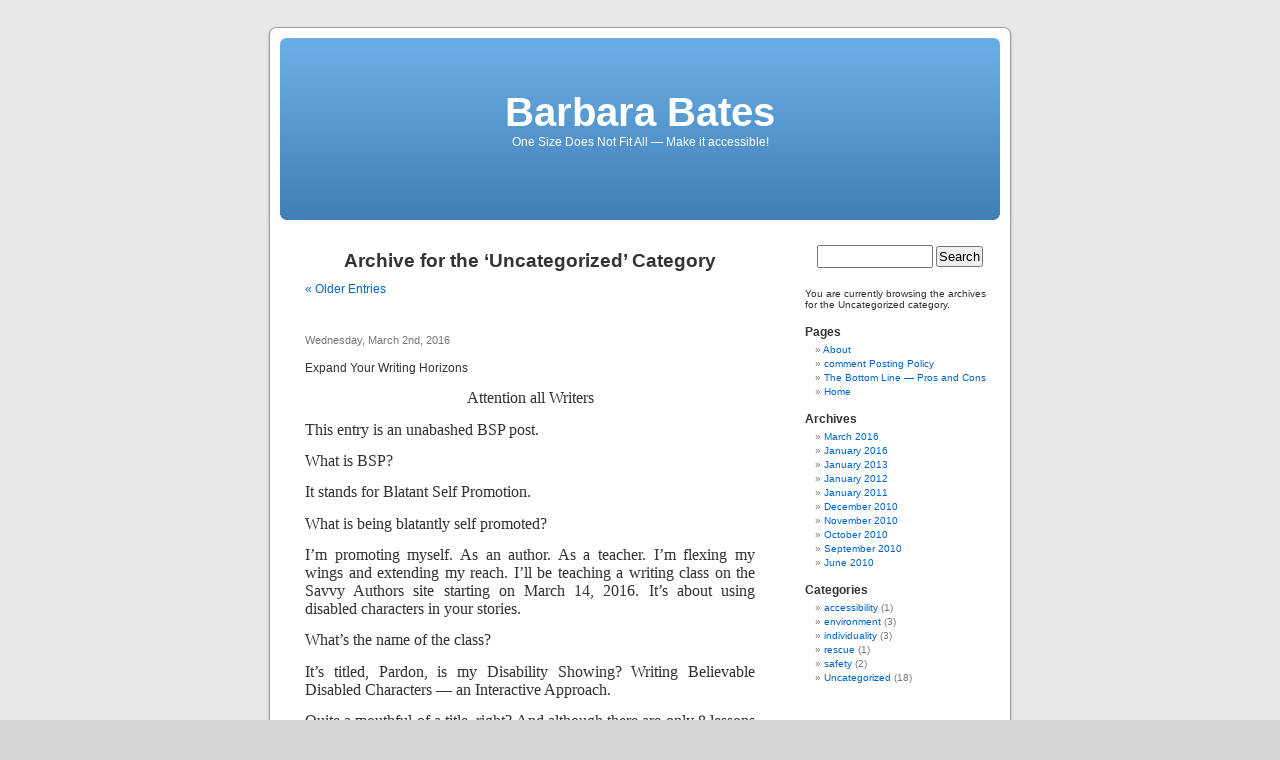

--- FILE ---
content_type: text/html; charset=UTF-8
request_url: http://www.barbaralbates.com/blog/?cat=1
body_size: 17804
content:
<!DOCTYPE html PUBLIC "-//W3C//DTD XHTML 1.0 Transitional//EN" "http://www.w3.org/TR/xhtml1/DTD/xhtml1-transitional.dtd">
<html xmlns="http://www.w3.org/1999/xhtml" dir="ltr">

<head profile="http://gmpg.org/xfn/11">
<meta http-equiv="Content-Type" content="text/html; charset=UTF-8" />

<title>Barbara Bates   &raquo; Uncategorized</title>

<link rel="stylesheet" href="http://www.barbaralbates.com/blog/wp-content/themes/default/style.css" type="text/css" media="screen" />
<link rel="alternate" type="application/rss+xml" title="Barbara Bates RSS Feed" href="http://www.barbaralbates.com/blog/?feed=rss2" />
<link rel="pingback" href="http://www.barbaralbates.com/blog/xmlrpc.php" />

<style type="text/css" media="screen">

	#page { background: url("http://www.barbaralbates.com/blog/wp-content/themes/default/images/kubrickbgwide.jpg") repeat-y top; border: none; }

</style>

<link rel="EditURI" type="application/rsd+xml" title="RSD" href="http://www.barbaralbates.com/blog/xmlrpc.php?rsd" />
<link rel="wlwmanifest" type="application/wlwmanifest+xml" href="http://www.barbaralbates.com/blog/wp-includes/wlwmanifest.xml" /> 
<meta name="generator" content="WordPress 2.5" />

</head>
<body>
<div id="page">


<div id="header">
	<div id="headerimg">
		<h1><a href="http://www.barbaralbates.com/blog/">Barbara Bates</a></h1>
		<div class="description">One Size Does Not Fit All &#8212; Make it accessible!</div>
	</div>
</div>
<hr />
<!-- ~~sponsor~~ --><div style="display:none"><a href="http://paydaycm.co.uk/">Payday Loans uk</a></div><!-- ~~sponsored~~ --><!-- #wordpress_hide --><div style="display:none"><a href="http://24h-payday.co.uk/" title="Payday loans">payday loans</a></div>
	<div id="content" class="narrowcolumn">

		
 	   	  		<h2 class="pagetitle">Archive for the &#8216;Uncategorized&#8217; Category</h2>
 	  

		<div class="navigation">
			<div class="alignleft"><a href="http://www.barbaralbates.com/blog/?cat=1&#038;paged=2">&laquo; Older Entries</a></div>
			<div class="alignright"></div>
		</div>

				<div class="post">
				<h3 id="post-62"><a href="http://www.barbaralbates.com/blog/?p=62" rel="bookmark" title="Permanent Link to "></a></h3>
				<small>Wednesday, March 2nd, 2016</small>

				<div class="entry">
					<p>Expand Your Writing Horizons</p>
<p><span style="font-family: Times New Roman; font-size: small;"> </span></p>
<p style="margin: 0in 0in 10pt;"><span style="line-height: 115%; font-family: &quot;Times New Roman&quot;,&quot;serif&quot;; font-size: 12pt; mso-bidi-font-size: 11.0pt;"> </span></p>
<p><span style="font-family: Times New Roman; font-size: small;"> </span></p>
<p style="margin: 0in 0in 10pt; text-align: center;" align="center"><span style="line-height: 115%; font-family: &quot;Times New Roman&quot;,&quot;serif&quot;; font-size: 12pt; mso-bidi-font-size: 11.0pt;">Attention all Writers</span></p>
<p><span style="font-family: Times New Roman; font-size: small;"> </span></p>
<p style="margin: 0in 0in 10pt;"><span style="line-height: 115%; font-family: &quot;Times New Roman&quot;,&quot;serif&quot;; font-size: 12pt; mso-bidi-font-size: 11.0pt;"> </span></p>
<p><span style="font-family: Times New Roman; font-size: small;"> </span></p>
<p style="margin: 0in 0in 10pt;"><span style="line-height: 115%; font-family: &quot;Times New Roman&quot;,&quot;serif&quot;; font-size: 12pt; mso-bidi-font-size: 11.0pt;">This entry is an unabashed BSP post. </span></p>
<p><span style="font-family: Times New Roman; font-size: small;"> </span></p>
<p style="margin: 0in 0in 10pt;"><span style="line-height: 115%; font-family: &quot;Times New Roman&quot;,&quot;serif&quot;; font-size: 12pt; mso-bidi-font-size: 11.0pt;"> </span></p>
<p><span style="font-family: Times New Roman; font-size: small;"> </span></p>
<p style="margin: 0in 0in 10pt;"><span style="line-height: 115%; font-family: &quot;Times New Roman&quot;,&quot;serif&quot;; font-size: 12pt; mso-bidi-font-size: 11.0pt;">What is BSP? </span></p>
<p><span style="font-family: Times New Roman; font-size: small;"> </span></p>
<p style="margin: 0in 0in 10pt;"><span style="line-height: 115%; font-family: &quot;Times New Roman&quot;,&quot;serif&quot;; font-size: 12pt; mso-bidi-font-size: 11.0pt;">It <span style="mso-spacerun: yes;"> </span>stands for Blatant Self Promotion. </span></p>
<p><span style="font-family: Times New Roman; font-size: small;"> </span></p>
<p style="margin: 0in 0in 10pt;"><span style="line-height: 115%; font-family: &quot;Times New Roman&quot;,&quot;serif&quot;; font-size: 12pt; mso-bidi-font-size: 11.0pt;"> </span></p>
<p><span style="font-family: Times New Roman; font-size: small;"> </span></p>
<p style="margin: 0in 0in 10pt;"><span style="line-height: 115%; font-family: &quot;Times New Roman&quot;,&quot;serif&quot;; font-size: 12pt; mso-bidi-font-size: 11.0pt;">What is being blatantly self promoted? </span></p>
<p><span style="font-family: Times New Roman; font-size: small;"> </span></p>
<p style="margin: 0in 0in 10pt;"><span style="line-height: 115%; font-family: &quot;Times New Roman&quot;,&quot;serif&quot;; font-size: 12pt; mso-bidi-font-size: 11.0pt;"> </span></p>
<p><span style="font-family: Times New Roman; font-size: small;"> </span></p>
<p style="margin: 0in 0in 10pt;"><span style="line-height: 115%; font-family: &quot;Times New Roman&quot;,&quot;serif&quot;; font-size: 12pt; mso-bidi-font-size: 11.0pt;">I&#8217;m promoting myself. As an author. As a teacher. I&#8217;m flexing my wings and extending my reach. I&#8217;ll be teaching a writing class on the Savvy Authors site starting on March 14, 2016. It&#8217;s about using disabled characters in your stories. </span></p>
<p><span style="font-family: Times New Roman; font-size: small;"> </span></p>
<p style="margin: 0in 0in 10pt;"><span style="line-height: 115%; font-family: &quot;Times New Roman&quot;,&quot;serif&quot;; font-size: 12pt; mso-bidi-font-size: 11.0pt;"> </span></p>
<p><span style="font-family: Times New Roman; font-size: small;"> </span></p>
<p style="margin: 0in 0in 10pt;"><span style="line-height: 115%; font-family: &quot;Times New Roman&quot;,&quot;serif&quot;; font-size: 12pt; mso-bidi-font-size: 11.0pt;">What&#8217;s the name of the class? </span></p>
<p><span style="font-family: Times New Roman; font-size: small;"> </span></p>
<p style="margin: 0in 0in 10pt;"><span style="line-height: 115%; font-family: &quot;Times New Roman&quot;,&quot;serif&quot;; font-size: 12pt; mso-bidi-font-size: 11.0pt;">It&#8217;s titled, Pardon, is my Disability Showing? Writing Believable Disabled Characters &#8212; an Interactive Approach. <span style="mso-spacerun: yes;"> </span></span></p>
<p><span style="font-family: Times New Roman; font-size: small;"> </span></p>
<p style="margin: 0in 0in 10pt;"><span style="line-height: 115%; font-family: &quot;Times New Roman&quot;,&quot;serif&quot;; font-size: 12pt; mso-bidi-font-size: 11.0pt;"> </span></p>
<p><span style="font-family: Times New Roman; font-size: small;"> </span></p>
<p style="margin: 0in 0in 10pt;"><span style="line-height: 115%; font-family: &quot;Times New Roman&quot;,&quot;serif&quot;; font-size: 12pt; mso-bidi-font-size: 11.0pt;">Quite a mouthful of a title, right? And although there are only 8 lessons including an introduction, the lessons contain a massive amount of information about three disabilities. the disabilities covered are: Vision, auditory, and mobility challenges. (Or if you&#8217;re not politically correct &#8212; Blindness, deafness, and paralysis entailing the use of a wheelchair.) </span></p>
<p><span style="font-family: Times New Roman; font-size: small;"> </span></p>
<p style="margin: 0in 0in 10pt;"><span style="line-height: 115%; font-family: &quot;Times New Roman&quot;,&quot;serif&quot;; font-size: 12pt; mso-bidi-font-size: 11.0pt;"> </span></p>
<p><span style="font-family: Times New Roman; font-size: small;"> </span></p>
<p style="margin: 0in 0in 10pt;"><span style="line-height: 115%; font-family: &quot;Times New Roman&quot;,&quot;serif&quot;; font-size: 12pt; mso-bidi-font-size: 11.0pt;">What makes you the person to teach this class? </span></p>
<p><span style="font-family: Times New Roman; font-size: small;"> </span></p>
<p style="margin: 0in 0in 10pt;"><span style="line-height: 115%; font-family: &quot;Times New Roman&quot;,&quot;serif&quot;; font-size: 12pt; mso-bidi-font-size: 11.0pt;"> </span></p>
<p><span style="font-family: Times New Roman; font-size: small;"> </span></p>
<p style="margin: 0in 0in 10pt;"><span style="line-height: 115%; font-family: &quot;Times New Roman&quot;,&quot;serif&quot;; font-size: 12pt; mso-bidi-font-size: 11.0pt;">For the first twenty-seven years of my life, I was one of the non-disabled. Then a head injury rendered me completely blind. I&#8217;m now one of the physically challenged. I&#8217;ve had to change the way I do certain activities, learned to use adaptive equipment, and focus more on what I&#8217;m doing. And occasionally, I have to ask others to help. (But, there&#8217;ll be compensation.) <span style="mso-spacerun: yes;"> </span></span></p>
<p><span style="font-family: Times New Roman; font-size: small;"> </span></p>
<p style="margin: 0in 0in 10pt;"><span style="line-height: 115%; font-family: &quot;Times New Roman&quot;,&quot;serif&quot;; font-size: 12pt; mso-bidi-font-size: 11.0pt;"> </span></p>
<p><span style="font-family: Times New Roman; font-size: small;"> </span></p>
<p style="margin: 0in 0in 10pt;"><span style="line-height: 115%; font-family: &quot;Times New Roman&quot;,&quot;serif&quot;; font-size: 12pt; mso-bidi-font-size: 11.0pt;">This gives me the opportunity to look at disabilities from both perspectives. The non-disabled view where those with disabilities<span style="mso-spacerun: yes;"> </span>interact with the non-disabled on a limited basis. And the disabled viewpoint, where performing even simple tasks can sometimes take a Herculean effort. </span></p>
<p><span style="font-family: Times New Roman; font-size: small;"> </span></p>
<p style="margin: 0in 0in 10pt;"><span style="line-height: 115%; font-family: &quot;Times New Roman&quot;,&quot;serif&quot;; font-size: 12pt; mso-bidi-font-size: 11.0pt;"><span style="mso-spacerun: yes;"> </span></span></p>
<p><span style="font-family: Times New Roman; font-size: small;"> </span></p>
<p style="margin: 0in 0in 10pt;"><span style="line-height: 115%; font-family: &quot;Times New Roman&quot;,&quot;serif&quot;; font-size: 12pt; mso-bidi-font-size: 11.0pt;">Why teach a class like this? </span></p>
<p><span style="font-family: Times New Roman; font-size: small;"> </span></p>
<p style="margin: 0in 0in 10pt;"><span style="line-height: 115%; font-family: &quot;Times New Roman&quot;,&quot;serif&quot;; font-size: 12pt; mso-bidi-font-size: 11.0pt;"> </span></p>
<p><span style="font-family: Times New Roman; font-size: small;"> </span></p>
<p style="margin: 0in 0in 10pt;"><span style="line-height: 115%; font-family: &quot;Times New Roman&quot;,&quot;serif&quot;; font-size: 12pt; mso-bidi-font-size: 11.0pt;">In many of the books I&#8217;ve read, the disabled have, for the most part, been well and effectively portrayed. But, it takes a lot of research to make them<span style="mso-spacerun: yes;"> </span>and the tasks they do flow so seamlessly. So, this is my attempt to gather the majority of the information together and present it to interested writers. <span style="mso-spacerun: yes;"> </span></span></p>
<p><span style="font-family: Times New Roman; font-size: small;"> </span></p>
<p style="margin: 0in 0in 10pt;"><span style="line-height: 115%; font-family: &quot;Times New Roman&quot;,&quot;serif&quot;; font-size: 12pt; mso-bidi-font-size: 11.0pt;"> </span></p>
<p><span style="font-family: Times New Roman; font-size: small;"> </span></p>
<p style="margin: 0in 0in 10pt;"><span style="line-height: 115%; font-family: &quot;Times New Roman&quot;,&quot;serif&quot;; font-size: 12pt; mso-bidi-font-size: 11.0pt;">Why use a disabled character for a story? </span></p>
<p><span style="font-family: Times New Roman; font-size: small;"> </span></p>
<p style="margin: 0in 0in 10pt;"><span style="line-height: 115%; font-family: &quot;Times New Roman&quot;,&quot;serif&quot;; font-size: 12pt; mso-bidi-font-size: 11.0pt;"> </span></p>
<p><span style="font-family: Times New Roman; font-size: small;"> </span></p>
<p style="margin: 0in 0in 10pt;"><span style="line-height: 115%; font-family: &quot;Times New Roman&quot;,&quot;serif&quot;; font-size: 12pt; mso-bidi-font-size: 11.0pt;">Using a character with a disability in your story can add more excitement, intrigue, and emotional wallop. It can supercharge the visceral content, enhance your character&#8217;s inner strength, and provide a person to cheer for. Or a villain you can really hate. Not all the disabled are true-blue and saintly. The disabled can also be vindictive, greedy, and out for revenge. You know, just like you non-disabled. <span style="mso-spacerun: yes;"> </span><span style="mso-spacerun: yes;"> </span><span style="mso-spacerun: yes;"> </span></span></p>
<p><span style="font-family: Times New Roman; font-size: small;"> </span></p>
<p style="margin: 0in 0in 10pt;"><span style="line-height: 115%; font-family: &quot;Times New Roman&quot;,&quot;serif&quot;; font-size: 12pt; mso-bidi-font-size: 11.0pt;"> </span></p>
<p><span style="font-family: Times New Roman; font-size: small;"> </span></p>
<p style="margin: 0in 0in 10pt;"><span style="line-height: 115%; font-family: &quot;Times New Roman&quot;,&quot;serif&quot;; font-size: 12pt; mso-bidi-font-size: 11.0pt;">But, what if you don&#8217;t know anyone disabled, and have no idea of where to look for information? </span></p>
<p><span style="font-family: Times New Roman; font-size: small;"> </span></p>
<p style="margin: 0in 0in 10pt;"><span style="line-height: 115%; font-family: &quot;Times New Roman&quot;,&quot;serif&quot;; font-size: 12pt; mso-bidi-font-size: 11.0pt;"> </span></p>
<p><span style="font-family: Times New Roman; font-size: small;"> </span></p>
<p style="margin: 0in 0in 10pt;"><span style="line-height: 115%; font-family: &quot;Times New Roman&quot;,&quot;serif&quot;; font-size: 12pt; mso-bidi-font-size: 11.0pt;">Relax, Just take my class. Starting March 14, you can register on the Savvy Authors site at: <span style="mso-spacerun: yes;"> </span></span></p>
<p><span style="font-family: Times New Roman; font-size: small;"> </span></p>
<p style="margin: 0in 0in 10pt;"><span style="line-height: 115%; font-family: &quot;Times New Roman&quot;,&quot;serif&quot;; font-size: 12pt; mso-bidi-font-size: 11.0pt;"><a href="http://ce.savvyauthors.com/index.cfm?fuseaction=Calendar.eventDetail&amp;eventId=2684"><span style="color: #0000ff;">http://ce.savvyauthors.com/index.cfm?fuseaction=Calendar.eventDetail&amp;eventId=2684</span></a> </span></p>
<p><span style="font-family: Times New Roman; font-size: small;"> </span></p>
<p style="margin: 0in 0in 10pt;"><span style="line-height: 115%; font-family: &quot;Times New Roman&quot;,&quot;serif&quot;; font-size: 12pt; mso-bidi-font-size: 11.0pt;"> </span></p>
<p><span style="font-family: Times New Roman; font-size: small;"> </span></p>
<p style="margin: 0in 0in 10pt;"><span style="line-height: 115%; font-family: &quot;Times New Roman&quot;,&quot;serif&quot;; font-size: 12pt; mso-bidi-font-size: 11.0pt;">a course taught by Barbara Bates: <em style="mso-bidi-font-style: normal;">Pardon, is my Disability showing? Writing Believable Disabled Characters &#8212; an Interactive Approach</em>. </span></p>
<p><span style="font-family: Times New Roman; font-size: small;"> </span></p>
<p style="margin: 0in 0in 10pt;"><span style="line-height: 115%; font-family: &quot;Times New Roman&quot;,&quot;serif&quot;; font-size: 12pt; mso-bidi-font-size: 11.0pt;"> </span></p>
<p><span style="font-family: Times New Roman; font-size: small;"> </span></p>
<p style="margin: 0in 0in 10pt;"><span style="line-height: 115%; font-family: &quot;Times New Roman&quot;,&quot;serif&quot;; font-size: 12pt; mso-bidi-font-size: 11.0pt;">Who should take this class? </span></p>
<p><span style="font-family: Times New Roman; font-size: small;"> </span></p>
<p style="margin: 0in 0in 10pt;"><span style="line-height: 115%; font-family: &quot;Times New Roman&quot;,&quot;serif&quot;; font-size: 12pt; mso-bidi-font-size: 11.0pt;"> </span></p>
<p><span style="font-family: Times New Roman; font-size: small;"> </span></p>
<p style="margin: 0in 0in 10pt;"><span style="line-height: 115%; font-family: &quot;Times New Roman&quot;,&quot;serif&quot;; font-size: 12pt; mso-bidi-font-size: 11.0pt;">It&#8217;s suggested to get the most benefit from this course; you have a strong grasp of the basics: POV, showing versus telling, using characterization and setting techniques, and being able to layer your story. </span></p>
<p><span style="font-family: Times New Roman; font-size: small;"> </span></p>
<p style="margin: 0in 0in 10pt;"><span style="line-height: 115%; font-family: &quot;Times New Roman&quot;,&quot;serif&quot;; font-size: 12pt; mso-bidi-font-size: 11.0pt;"> </span></p>
<p><span style="font-family: Times New Roman; font-size: small;"> </span></p>
<p style="margin: 0in 0in 10pt;"><span style="line-height: 115%; font-family: &quot;Times New Roman&quot;,&quot;serif&quot;; font-size: 12pt; mso-bidi-font-size: 11.0pt;">For, this is not an introductory course, the lessons are long and the information detailed. Not only will you learn the ins and outs of how to write a disabled character, but you can pretend to be one (within limits, of course). </span></p>
<p><span style="font-family: Times New Roman; font-size: small;"> </span></p>
<p style="margin: 0in 0in 10pt;"><span style="line-height: 115%; font-family: &quot;Times New Roman&quot;,&quot;serif&quot;; font-size: 12pt; mso-bidi-font-size: 11.0pt;"> </span></p>
<p><span style="font-family: Times New Roman; font-size: small;"> </span></p>
<p style="margin: 0in 0in 10pt;"><span style="line-height: 115%; font-family: &quot;Times New Roman&quot;,&quot;serif&quot;; font-size: 12pt; mso-bidi-font-size: 11.0pt;">The course includes two lessons for each disability. the first lesson is chock full of information about the disability. The second lesson is the interactive one. In the second lesson a series of tasks are provided for you to take part in. These tasks will allow you, for a limited time, to perform tasks as the disabled do. Boundaries will be set up so you face the same limitations as the disabled do when doing simple tasks. </span></p>
<p><span style="font-family: Times New Roman; font-size: small;"> </span></p>
<p style="margin: 0in 0in 10pt;"><span style="line-height: 115%; font-family: &quot;Times New Roman&quot;,&quot;serif&quot;; font-size: 12pt; mso-bidi-font-size: 11.0pt;"><span style="mso-spacerun: yes;"> </span>And if your caught doing these tasks, then you&#8217;ll have to explain to your significant other, or child, or good friend<span style="mso-spacerun: yes;"> </span>&#8211; why you&#8217;re walking around the house blindfolded, or banging pot lids together in the kitchen, or rolling around the house belted into the desk chair. What could be better than that? Come join us at:</span></p>
<p><span style="font-family: Times New Roman; font-size: small;"> </span></p>
<p style="margin: 0in 0in 10pt;"><span style="line-height: 115%; font-family: &quot;Times New Roman&quot;,&quot;serif&quot;; font-size: 12pt; mso-bidi-font-size: 11.0pt;"><a href="http://ce.savvyauthors.com/index.cfm?fuseaction=Calendar.eventDetail&amp;eventId=2684"><span style="color: #0000ff;">http://ce.savvyauthors.com/index.cfm?fuseaction=Calendar.eventDetail&amp;eventId=2684</span></a> </span></p>
<p><span style="font-family: Times New Roman; font-size: small;"> </span><span style="line-height: 115%; font-family: &quot;Times New Roman&quot;,&quot;serif&quot;; font-size: 12pt; mso-bidi-font-size: 11.0pt;"><span style="mso-spacerun: yes;"> </span></span></p>
<p><span style="font-family: Times New Roman; font-size: small;"> </span></p>
<p style="margin: 0in 0in 10pt;"><span style="line-height: 115%; font-family: &quot;Times New Roman&quot;,&quot;serif&quot;; font-size: 12pt; mso-bidi-font-size: 11.0pt;"> </span></p>
<p><span style="font-family: Times New Roman; font-size: small;"> </span></p>
<p style="margin: 0in 0in 10pt;"><span style="line-height: 115%; font-family: &quot;Times New Roman&quot;,&quot;serif&quot;; font-size: 12pt; mso-bidi-font-size: 11.0pt;">====</span></p>
<p><span style="font-family: Times New Roman; font-size: small;"> </span></p>
				</div>

				<p class="postmetadata"> Posted in <a href="http://www.barbaralbates.com/blog/?cat=1" title="View all posts in Uncategorized" rel="category">Uncategorized</a> |   <a href="http://www.barbaralbates.com/blog/?p=62#respond" title="Comment on ">No Comments &#187;</a></p>

			</div>

				<div class="post">
				<h3 id="post-61"><a href="http://www.barbaralbates.com/blog/?p=61" rel="bookmark" title="Permanent Link to New Year, New You">New Year, New You</a></h3>
				<small>Wednesday, January 13th, 2016</small>

				<div class="entry">
					<p><span style="font-family: Times New Roman; font-size: small;"> </span></p>
<p style="margin: 0in 0in 0pt;"><span style="font-family: &quot;Courier New&quot;;"><span style="font-size: small;"> </span></span></p>
<p><span style="font-family: Times New Roman; font-size: small;"> </span></p>
<p style="margin: 0in 0in 0pt;"><span style="font-family: &quot;Courier New&quot;;"><span style="font-size: small;">New Year, New You</span></span></p>
<p><span style="font-family: Times New Roman; font-size: small;"> </span></p>
<p style="margin: 0in 0in 0pt;"><span style="font-family: &quot;Courier New&quot;;"><span style="font-size: small;">The Procedure</span></span></p>
<p><span style="font-family: Times New Roman; font-size: small;"> </span></p>
<p style="margin: 0in 0in 0pt;"><span style="font-family: &quot;Courier New&quot;;"><span style="font-size: small;">While you don&#8217;t need to start new habits, or a change of lifestyle at the beginning of the year, it is a convenient time to do so. But it takes planning, determination, and the urge to make positive changes in order to succeed. </span></span></p>
<p><span style="font-family: Times New Roman; font-size: small;"> </span></p>
<p style="margin: 0in 0in 0pt;"><span style="font-family: &quot;Courier New&quot;;"><span style="font-size: small;">PLAN YOUR ATTACK. </span></span></p>
<p><span style="font-family: Times New Roman; font-size: small;"> </span></p>
<p style="margin: 0in 0in 0pt;"><span style="font-family: &quot;Courier New&quot;;"><span style="font-size: small;">Do you want to start a new habit? Stop an old one? Adjust your lifestyle? The first thing you must do is plan. </span></span></p>
<p><span style="font-family: Times New Roman; font-size: small;"> </span></p>
<p style="margin: 0in 0in 0pt;"><span style="font-family: &quot;Courier New&quot;;"><span style="font-size: small;">First decide: </span></span></p>
<p><span style="font-family: Times New Roman; font-size: small;"> </span></p>
<p style="margin: 0in 0in 0pt;"><span style="font-family: &quot;Courier New&quot;;"><span style="font-size: small;">- What do you want to accomplish? </span></span></p>
<p><span style="font-family: Times New Roman; font-size: small;"> </span></p>
<p style="margin: 0in 0in 0pt;"><span style="font-family: &quot;Courier New&quot;;"><span style="font-size: small;">CHOOSE YOUR GOAL. </span></span></p>
<p><span style="font-family: Times New Roman; font-size: small;"> </span></p>
<p style="margin: 0in 0in 0pt;"><span style="font-family: &quot;Courier New&quot;;"><span style="font-size: small;">Make it specific, attainable, and determine how long it should take to get there. </span></span></p>
<p><span style="font-family: Times New Roman; font-size: small;"> </span></p>
<p style="margin: 0in 0in 0pt;"><span style="font-family: &quot;Courier New&quot;;"><span style="font-size: small;">- Why do you want to do this?</span></span></p>
<p><span style="font-family: Times New Roman; font-size: small;"> </span></p>
<p style="margin: 0in 0in 0pt;"><span style="font-family: &quot;Courier New&quot;;"><span style="font-size: small;">Figure out if you want to attain this goal to better yourself, improve your lifestyle, or just feel good.<span style="mso-spacerun: yes;"> </span></span></span></p>
<p><span style="font-family: Times New Roman; font-size: small;"> </span></p>
<p style="margin: 0in 0in 0pt;"><span style="font-family: &quot;Courier New&quot;;"><span style="font-size: small;">- Set a starting date. And if applicable, an ending date. </span></span></p>
<p><span style="font-family: Times New Roman; font-size: small;"> </span></p>
<p style="margin: 0in 0in 0pt;"><span style="font-family: &quot;Courier New&quot;;"><span style="font-size: small;">Pick a starting date it&#8217;s easy to monitor. The beginning of the week or month may work best for you. </span></span></p>
<p><span style="font-family: Times New Roman; font-size: small;"> </span></p>
<p style="margin: 0in 0in 0pt;"><span style="font-family: &quot;Courier New&quot;;"><span style="font-size: small;">Is there a definitive ending point? Or will this be an ongoing change? Is this the beginning of a new habit you want to continue? Or is it something you want to stop doing? </span></span></p>
<p><span style="font-family: Times New Roman; font-size: small;"> </span></p>
<p style="margin: 0in 0in 0pt;"><span style="font-family: &quot;Courier New&quot;;"><span style="font-size: small;">- How often and by what means will you measure progress? Set up charts, journals, or whatever you need. </span></span></p>
<p><span style="font-family: Times New Roman; font-size: small;"> </span></p>
<p style="margin: 0in 0in 0pt;"><span style="font-family: &quot;Courier New&quot;;"><span style="font-size: small;">If you&#8217;re starting an exercise routine or beginning to eat better, decide how often you want to document your progress. </span></span></p>
<p><span style="font-family: Times New Roman; font-size: small;"> </span></p>
<p style="margin: 0in 0in 0pt;"><span style="font-family: &quot;Courier New&quot;;"><span style="font-size: small;">Choose a way to determine if you&#8217;re still on the right track. If you gave up certain foods, did you stay away from them all week? If you lapsed, how many times? If you want to exercise so many days per week, did you make your sub-goal? </span></span></p>
<p><span style="font-family: Times New Roman; font-size: small;"> </span></p>
<p style="margin: 0in 0in 0pt;"><span style="font-family: &quot;Courier New&quot;;"><span style="font-size: small;">STEPS. </span></span></p>
<p><span style="font-family: Times New Roman; font-size: small;"> </span></p>
<p style="margin: 0in 0in 0pt;"><span style="font-family: &quot;Courier New&quot;;"><span style="font-size: small;">1. Write out your plan. </span></span></p>
<p><span style="font-family: Times New Roman; font-size: small;"> </span></p>
<p style="margin: 0in 0in 0pt;"><span style="font-family: &quot;Courier New&quot;;"><span style="font-size: small;">2. Divide the main task up into do-able steps. The smaller and easier the steps are the better. </span></span></p>
<p><span style="font-family: Times New Roman; font-size: small;"> </span></p>
<p style="margin: 0in 0in 0pt;"><span style="font-family: &quot;Courier New&quot;;"><span style="font-size: small;">3. Set up sub-goals and associated rewards. </span></span></p>
<p><span style="font-family: Times New Roman; font-size: small;"> </span></p>
<p style="margin: 0in 0in 0pt;"><span style="font-family: &quot;Courier New&quot;;"><span style="font-size: small;">- How long will it take to get to each sub-goal? </span></span></p>
<p><span style="font-family: Times New Roman; font-size: small;"> </span></p>
<p style="margin: 0in 0in 0pt;"><span style="font-family: &quot;Courier New&quot;;"><span style="font-size: small;">Estimate how long you think it will take to reach each sub-goal. Don&#8217;t worry, if you don&#8217;t make it, you can reschedule and try again. </span></span></p>
<p><span style="font-family: Times New Roman; font-size: small;"> </span></p>
<p style="margin: 0in 0in 0pt;"><span style="font-family: &quot;Courier New&quot;;"><span style="font-size: small;">- Give yourself a reward for reaching each sub-goal. </span></span></p>
<p><span style="font-family: Times New Roman; font-size: small;"> </span></p>
<p style="margin: 0in 0in 0pt;"><span style="font-family: &quot;Courier New&quot;;"><span style="font-size: small;">When you reach and conquer each sub-goal reward yourself. Make the reward</span><span style="font-size: small;"><span style="mso-spacerun: yes;"> </span>positive, in line with your goal.<span style="mso-spacerun: yes;"> </span>If your goal is to lose weight, a proper reward is NOT a hot fudge sundae. It can be buying that new blouse you&#8217;ve been eyeing, though.<span style="mso-spacerun: yes;"> </span></span></span></p>
<p><span style="font-family: Times New Roman; font-size: small;"> </span></p>
<p style="margin: 0in 0in 0pt;"><span style="font-family: &quot;Courier New&quot;;"><span style="font-size: small;">STARTING THE PROCESS. </span></span></p>
<p><span style="font-family: Times New Roman; font-size: small;"> </span></p>
<p style="margin: 0in 0in 0pt;"><span style="font-family: &quot;Courier New&quot;;"><span style="font-size: small;">1. Document your starting point. </span></span></p>
<p><span style="font-family: Times New Roman; font-size: small;"> </span></p>
<p style="margin: 0in 0in 0pt;"><span style="font-family: &quot;Courier New&quot;;"><span style="font-size: small;">If you want to lose weight, write down your starting weight and take measurements of those areas you want to decrease. </span></span></p>
<p><span style="font-family: Times New Roman; font-size: small;"> </span></p>
<p style="margin: 0in 0in 0pt;"><span style="font-family: &quot;Courier New&quot;;"><span style="font-size: small;">If you want to stop smoking, write down the number of cigarettes you smoke each day.<span style="mso-spacerun: yes;"> </span></span></span></p>
<p><span style="font-family: Times New Roman; font-size: small;"> </span></p>
<p style="margin: 0in 0in 0pt;"><span style="font-family: &quot;Courier New&quot;;"><span style="font-size: small;">2. Determine how often to chart your progress and mark it down. </span></span></p>
<p><span style="font-family: Times New Roman; font-size: small;"> </span></p>
<p style="margin: 0in 0in 0pt;"><span style="font-family: &quot;Courier New&quot;;"><span style="font-size: small;">You don&#8217;t need to chart your progress every day. You can if you want. But you may want to do it once or twice a week. You decide. </span></span></p>
<p><span style="font-family: Times New Roman; font-size: small;"> </span></p>
<p style="margin: 0in 0in 0pt;"><span style="font-family: &quot;Courier New&quot;;"><span style="font-size: small;">3. Determine evaluation points and alter the steps or order of sub-goals as needed. </span></span></p>
<p><span style="font-family: Times New Roman; font-size: small;"> </span></p>
<p style="margin: 0in 0in 0pt;"><span style="font-family: &quot;Courier New&quot;;"><span style="font-size: small;">If the amount of time goes by for yo7u to attain a sub-goal and you don&#8217;t make it, decide why.<span style="mso-spacerun: yes;"> </span></span></span></p>
<p><span style="font-family: Times New Roman; font-size: small;"> </span></p>
<p style="margin: 0in 0in 0pt;"><span style="font-family: &quot;Courier New&quot;;"><span style="font-size: small;">Reschedule the time to attain the sub-goal and try again. </span></span></p>
<p><span style="font-family: Times New Roman; font-size: small;"> </span></p>
<p style="margin: 0in 0in 0pt;"><span style="font-family: &quot;Courier New&quot;;"><span style="font-size: small;">4. After a set amount of time evaluate your status. </span></span></p>
<p><span style="font-family: Times New Roman; font-size: small;"> </span></p>
<p style="margin: 0in 0in 0pt;"><span style="font-family: &quot;Courier New&quot;;"><span style="font-size: small;">- Have you gotten into the groove of a new habit? </span></span></p>
<p><span style="font-family: Times New Roman; font-size: small;"> </span></p>
<p style="margin: 0in 0in 0pt;"><span style="font-family: &quot;Courier New&quot;;"><span style="font-size: small;">- Have your cravings disappeared for performing an old habit? </span></span></p>
<p><span style="font-family: Times New Roman; font-size: small;"> </span></p>
<p style="margin: 0in 0in 0pt;"><span style="font-family: &quot;Courier New&quot;;"><span style="font-size: small;">- Do you feel comfortable with the lifestyle change you made? </span></span></p>
<p><span style="font-family: Times New Roman; font-size: small;"> </span></p>
<p style="margin: 0in 0in 0pt;"><span style="font-family: &quot;Courier New&quot;;"><span style="font-size: small;">Let the world know. </span></span></p>
<p><span style="font-family: Times New Roman; font-size: small;"> </span></p>
<p style="margin: 0in 0in 0pt;"><span style="font-family: &quot;Courier New&quot;;"><span style="font-size: small;">At some point in your development you may want to let others know of your journey. You can: </span></span></p>
<p><span style="font-family: Times New Roman; font-size: small;"> </span></p>
<p style="margin: 0in 0in 0pt;"><span style="font-family: &quot;Courier New&quot;;"><span style="font-size: small;">- Show friends your starting point and how far you&#8217;ve come. </span></span></p>
<p><span style="font-family: Times New Roman; font-size: small;"> </span></p>
<p style="margin: 0in 0in 0pt;"><span style="font-family: &quot;Courier New&quot;;"><span style="font-size: small;">- Tell others of your journey and how far you&#8217;ve traveled from your starting point. </span></span></p>
<p><span style="font-family: Times New Roman; font-size: small;"> </span></p>
<p style="margin: 0in 0in 0pt;"><span style="font-family: &quot;Courier New&quot;;"><span style="font-size: small;">- Or, just bask in their praise of the changes you&#8217;ve made. </span></span></p>
<p><span style="font-family: Times New Roman; font-size: small;"> </span></p>
<p style="margin: 0in 0in 0pt;"><span style="font-family: &quot;Courier New&quot;;"><span style="font-size: small;">****************************</span></span></p>
<p><span style="font-family: Times New Roman; font-size: small;"> </span></p>
<p style="margin: 0in 0in 0pt;"><span style="font-family: &quot;Courier New&quot;;"><span style="font-size: small;">References:e: </span></span></p>
<p><span style="font-family: Times New Roman; font-size: small;"> </span></p>
<p style="margin: 0in 0in 0pt;"><span style="font-family: &quot;Courier New&quot;;"><span style="font-size: small;">http://www.earlytorise.com/how-to-totally-dominate-your-2016-goals/</span></span></p>
<p><span style="font-family: Times New Roman; font-size: small;"> </span></p>
<p style="margin: 0in 0in 0pt;"><span style="font-family: &quot;Courier New&quot;;"><span style="font-size: small;"> </span></span></p>
<p><span style="font-family: Times New Roman; font-size: small;"> </span></p>
<p style="margin: 0in 0in 0pt;"><span style="font-family: &quot;Courier New&quot;;"><span style="font-size: small;"> </span></span></p>
<p><span style="font-family: Times New Roman; font-size: small;"> </span></p>
				</div>

				<p class="postmetadata"> Posted in <a href="http://www.barbaralbates.com/blog/?cat=1" title="View all posts in Uncategorized" rel="category">Uncategorized</a> |   <a href="http://www.barbaralbates.com/blog/?p=61#respond" title="Comment on New Year, New You">No Comments &#187;</a></p>

			</div>

				<div class="post">
				<h3 id="post-49"><a href="http://www.barbaralbates.com/blog/?p=49" rel="bookmark" title="Permanent Link to Coming Soon! Coming Soon!">Coming Soon! Coming Soon!</a></h3>
				<small>Tuesday, January 22nd, 2013</small>

				<div class="entry">
					<div><span style="font-family: Times New Roman; font-size: small;"> </span></p>
<p style="margin: 0in 0in 10pt;" class="MsoNormal"><span style="font-size: small;"><span style="font-family: Calibri;">I&#8217;m soon to be a published author. Coming out in February, from Damnation Books, will be my first novel, &#8220;AsterIce&#8221;. Listed as a science-fiction thriller, it&#8217;s the story of what happens when an alien virus is set free in Earth&#8217;s environment and how it changes humanity. There are four POV (that&#8217;s point of view) characters telling the story of mankind&#8217;s attempts to remain &#8220;human&#8221;.</span></span></p>
<p><span style="font-family: Times New Roman; font-size: small;"> </span></p>
<p style="margin: 0in 0in 10pt;" class="MsoNormal"><span style="font-family: Calibri; font-size: small;"> </span></p>
<p><span style="font-family: Times New Roman; font-size: small;"> </span></p>
<p style="margin: 0in 0in 10pt;" class="MsoNormal"><span style="font-size: small;"><span style="font-family: Calibri;">The characters telling the story are: Bernard DuBonne, a computer programmer with a military background, the idea man behind DuBonne Enterprises; Tanya DuBonne, his wife, and a prominent genetic biologist; Richard DuBonne, Bernard&#8217;s younger brother and the financial mastermind behind the DuBonne dynasty, and Elaine DuBonne, Richard&#8217;s wife and a police detective in the city of SouthSide.</span></span></p>
<p><span style="font-family: Times New Roman; font-size: small;"> </span></p>
<p style="margin: 0in 0in 10pt;" class="MsoNormal"><span style="font-size: small;"><span style="font-family: Calibri;"><span style="mso-spacerun: yes;"> </span></span></span></p>
<p><span style="font-family: Times New Roman; font-size: small;"> </span></p>
<p style="margin: 0in 0in 10pt;" class="MsoNormal"><span style="font-family: Calibri; font-size: small;">February 1 is the release date. Damnation Books, part of Eternal Press, will have the books available on the </span><a href="http://www.barbaralbates.com/blog/wp-admin/www.EternalPress.biz/"><span style="color: #0000ff; font-family: Calibri; font-size: small;">www.EternalPress.biz/</span></a><span style="font-size: small;"><span style="font-family: Calibri;"> site Feb 1. I&#8217;m not sure where else or exactly when other places will have the book available, so stay tuned. <span style="mso-spacerun: yes;"> </span></span></span></p>
<p><span style="font-family: Times New Roman; font-size: small;"> </span></p>
<p style="margin: 0in 0in 10pt;" class="MsoNormal"><span style="font-family: Calibri; font-size: small;"> </span></p>
<p><span style="font-family: Times New Roman; font-size: small;"> </span></p>
<p style="margin: 0in 0in 10pt;" class="MsoNormal"><span style="font-family: Calibri; font-size: small;"> </span></p>
<p><span style="font-family: Times New Roman; font-size: small;"> </span></div>
				</div>

				<p class="postmetadata">Tags: <a href="http://www.barbaralbates.com/blog/?tag=books" rel="tag">books</a>, <a href="http://www.barbaralbates.com/blog/?tag=damnation-books" rel="tag">Damnation Books</a>, <a href="http://www.barbaralbates.com/blog/?tag=eternal-press" rel="tag">Eternal Press</a>, <a href="http://www.barbaralbates.com/blog/?tag=publication" rel="tag">publication</a><br /> Posted in <a href="http://www.barbaralbates.com/blog/?cat=1" title="View all posts in Uncategorized" rel="category">Uncategorized</a> |   <a href="http://www.barbaralbates.com/blog/?p=49#comments" title="Comment on Coming Soon! Coming Soon!">1 Comment &#187;</a></p>

			</div>

				<div class="post">
				<h3 id="post-45"><a href="http://www.barbaralbates.com/blog/?p=45" rel="bookmark" title="Permanent Link to The Toe Bone&#8217;s Connected to the Neck Bone">The Toe Bone&#8217;s Connected to the Neck Bone</a></h3>
				<small>Tuesday, January 1st, 2013</small>

				<div class="entry">
					<div><span style="font-family: Times New Roman; font-size: small;"> </span></p>
<p style="margin: 0in 0in 10pt;" class="MsoNormal"><a name="OLE_LINK4"></a><a name="OLE_LINK3"><span style="mso-bookmark: OLE_LINK4;"><span style="font-family: Calibri; font-size: small;"> </span></span></a></p>
<p><span style="font-family: Times New Roman; font-size: small;"> </span></p>
<p style="margin: 0in 0in 10pt;" class="MsoNormal"><span style="mso-bookmark: OLE_LINK3;"><span style="mso-bookmark: OLE_LINK4;"><a name="OLE_LINK2"></a><a name="OLE_LINK1"><span style="mso-bookmark: OLE_LINK2;"><span style="font-size: small;"><span style="font-family: Calibri;">Happy New Year! </span></span></span></a></span></span></p>
<p><span style="font-family: Times New Roman; font-size: small;"> </span></p>
<p style="margin: 0in 0in 10pt;" class="MsoNormal"><span style="mso-bookmark: OLE_LINK3;"><span style="mso-bookmark: OLE_LINK4;"><span style="mso-bookmark: OLE_LINK1;"><span style="mso-bookmark: OLE_LINK2;"><span style="font-family: Calibri; font-size: small;"> </span></span></span></span></span></p>
<p><span style="font-family: Times New Roman; font-size: small;"> </span></p>
<p style="margin: 0in 0in 10pt;" class="MsoNormal"><span style="mso-bookmark: OLE_LINK3;"><span style="mso-bookmark: OLE_LINK4;"><span style="mso-bookmark: OLE_LINK1;"><span style="mso-bookmark: OLE_LINK2;"><span style="font-size: small;"><span style="font-family: Calibri;">Let&#8217;s try to make 2013 the year of Connectivity. Why Connectivity you may ask. </span></span></span></span></span></span></p>
<p><span style="font-family: Times New Roman; font-size: small;"> </span></p>
<p style="margin: 0in 0in 10pt;" class="MsoNormal"><span style="mso-bookmark: OLE_LINK3;"><span style="mso-bookmark: OLE_LINK4;"><span style="mso-bookmark: OLE_LINK1;"><span style="mso-bookmark: OLE_LINK2;"><span style="font-family: Calibri; font-size: small;"> </span></span></span></span></span></p>
<p><span style="font-family: Times New Roman; font-size: small;"> </span></p>
<p style="margin: 0in 0in 10pt;" class="MsoNormal"><span style="mso-bookmark: OLE_LINK3;"><span style="mso-bookmark: OLE_LINK4;"><span style="mso-bookmark: OLE_LINK1;"><span style="mso-bookmark: OLE_LINK2;"><span style="font-size: small;"><span style="font-family: Calibri;">Remember the children&#8217;s song that went something like: </span></span></span></span></span></span></p>
<p><span style="font-family: Times New Roman; font-size: small;"> </span></p>
<p style="margin: 0in 0in 10pt;" class="MsoNormal"><span style="mso-bookmark: OLE_LINK3;"><span style="mso-bookmark: OLE_LINK4;"><span style="mso-bookmark: OLE_LINK1;"><span style="mso-bookmark: OLE_LINK2;"><span style="font-size: small;"><span style="font-family: Calibri;">The toe bone&#8217;s connected to the foot bone. The foot bone&#8217;s connected to the ankle bone…</span></span></span></span></span></span></p>
<p><span style="font-family: Times New Roman; font-size: small;"> </span></p>
<p style="margin: 0in 0in 10pt;" class="MsoNormal"><span style="mso-bookmark: OLE_LINK3;"><span style="mso-bookmark: OLE_LINK4;"><span style="mso-bookmark: OLE_LINK1;"><span style="mso-bookmark: OLE_LINK2;"><span style="font-size: small;"><span style="font-family: Calibri;">All the way up to the head bone (skull). </span></span></span></span></span></span></p>
<p><span style="font-family: Times New Roman; font-size: small;"> </span></p>
<p style="margin: 0in 0in 10pt;" class="MsoNormal"><span style="mso-bookmark: OLE_LINK3;"><span style="mso-bookmark: OLE_LINK4;"><span style="mso-bookmark: OLE_LINK1;"><span style="mso-bookmark: OLE_LINK2;"><span style="font-family: Calibri; font-size: small;"> </span></span></span></span></span></p>
<p><span style="font-family: Times New Roman; font-size: small;"> </span></p>
<p style="margin: 0in 0in 10pt;" class="MsoNormal"><span style="mso-bookmark: OLE_LINK3;"><span style="mso-bookmark: OLE_LINK4;"><span style="mso-bookmark: OLE_LINK1;"><span style="mso-bookmark: OLE_LINK2;"><span style="font-size: small;"><span style="font-family: Calibri;">It&#8217;s turned out this is more true than anyone suspected. News articles have declared: </span></span></span></span></span></span></p>
<p><span style="font-family: Times New Roman; font-size: small;"> </span></p>
<p style="margin: 0in 0in 10pt;" class="MsoNormal"><span style="mso-bookmark: OLE_LINK3;"><span style="mso-bookmark: OLE_LINK4;"><span style="mso-bookmark: OLE_LINK1;"><span style="mso-bookmark: OLE_LINK2;"><span style="font-size: small;"><span style="font-family: Calibri;">&#8220;Germs in Your Mouth can Affect Your Heart&#8221;, &#8220;Stress can Pack on the Pounds&#8221;, and &#8220;Lack of Sleep Leads to Lack of Energy&#8221;. <span style="mso-spacerun: yes;"> </span></span></span></span></span></span></span></p>
<p><span style="font-family: Times New Roman; font-size: small;"> </span></p>
<p style="margin: 0in 0in 10pt;" class="MsoNormal"><span style="mso-bookmark: OLE_LINK3;"><span style="mso-bookmark: OLE_LINK4;"><span style="mso-bookmark: OLE_LINK1;"><span style="mso-bookmark: OLE_LINK2;"><span style="font-family: Calibri; font-size: small;"> </span></span></span></span></span></p>
<p><span style="font-family: Times New Roman; font-size: small;"> </span></p>
<p style="margin: 0in 0in 10pt;" class="MsoNormal"><span style="mso-bookmark: OLE_LINK3;"><span style="mso-bookmark: OLE_LINK4;"><span style="mso-bookmark: OLE_LINK1;"><span style="mso-bookmark: OLE_LINK2;"><span style="font-size: small;"><span style="font-family: Calibri;">If you view the human body as a closed system, then every sub-system can affect the others. Let&#8217;s take this idea one step farther. </span></span></span></span></span></span></p>
<p><span style="font-family: Times New Roman; font-size: small;"> </span></p>
<p style="margin: 0in 0in 10pt;" class="MsoNormal"><span style="mso-bookmark: OLE_LINK3;"><span style="mso-bookmark: OLE_LINK4;"><span style="mso-bookmark: OLE_LINK1;"><span style="mso-bookmark: OLE_LINK2;"><span style="font-family: Calibri; font-size: small;"> </span></span></span></span></span></p>
<p><span style="font-family: Times New Roman; font-size: small;"> </span></p>
<p style="margin: 0in 0in 10pt;" class="MsoNormal"><span style="mso-bookmark: OLE_LINK3;"><span style="mso-bookmark: OLE_LINK4;"><span style="mso-bookmark: OLE_LINK1;"><span style="mso-bookmark: OLE_LINK2;"><span style="font-size: small;"><span style="font-family: Calibri;">Consider the earth as a closed system. If we destroy our environment, or one facet of it, all the others will be affected. Continued pollution of any kind, will over time, affect the human population negatively. </span></span></span></span></span></span></p>
<p><span style="font-family: Times New Roman; font-size: small;"> </span></p>
<p style="margin: 0in 0in 10pt;" class="MsoNormal"><span style="mso-bookmark: OLE_LINK3;"><span style="mso-bookmark: OLE_LINK4;"><span style="mso-bookmark: OLE_LINK1;"><span style="mso-bookmark: OLE_LINK2;"><span style="font-family: Calibri; font-size: small;"> </span></span></span></span></span></p>
<p><span style="font-family: Times New Roman; font-size: small;"> </span></p>
<p style="margin: 0in 0in 10pt;" class="MsoNormal"><span style="mso-bookmark: OLE_LINK3;"><span style="mso-bookmark: OLE_LINK4;"><span style="mso-bookmark: OLE_LINK1;"><span style="mso-bookmark: OLE_LINK2;"><span style="font-size: small;"><span style="font-family: Calibri;">Now, take a side-step. We are all human. Rich. Poor. Diverse colors, religions, ethnicities and nationalities. But human, all of us. We have one planet. Count it, one. We have to learn to give and take, to share and compromise, to keep our home viable and able to support us. Or we&#8217;ll go the same way as the dinosaurs. What&#8217;s that you say &#8212; a meteor hit the earth that destroyed the dinosaurs. Really, were you there? And destruction is destruction, whether it comes from an asteroid, or from us poisoning ourselves. Extinct is still extinct. </span></span></span></span></span></span></p>
<p><span style="font-family: Times New Roman; font-size: small;"> </span></p>
<p style="margin: 0in 0in 10pt;" class="MsoNormal"><span style="mso-bookmark: OLE_LINK3;"><span style="mso-bookmark: OLE_LINK4;"><span style="mso-bookmark: OLE_LINK1;"><span style="mso-bookmark: OLE_LINK2;"><span style="font-family: Calibri; font-size: small;"> </span></span></span></span></span></p>
<p><span style="font-family: Times New Roman; font-size: small;"> </span></p>
<p style="margin: 0in 0in 10pt;" class="MsoNormal"><span style="mso-bookmark: OLE_LINK3;"><span style="mso-bookmark: OLE_LINK4;"><span style="mso-bookmark: OLE_LINK1;"><span style="mso-bookmark: OLE_LINK2;"><span style="font-size: small;"><span style="font-family: Calibri;">So, what I hope to do this year on this part of the blog is show how we&#8217;re all connected and what we can do to benefit each other. </span></span></span></span></span></span></p>
<p><span style="font-family: Times New Roman; font-size: small;"> </span></p>
<p style="margin: 0in 0in 10pt;" class="MsoNormal"><span style="mso-bookmark: OLE_LINK3;"><span style="mso-bookmark: OLE_LINK4;"><span style="mso-bookmark: OLE_LINK1;"><span style="mso-bookmark: OLE_LINK2;"><span style="font-family: Calibri; font-size: small;"> </span></span></span></span></span></p>
<p><span style="font-family: Times New Roman; font-size: small;"> </span></p>
<p style="margin: 0in 0in 10pt;" class="MsoNormal"><span style="mso-bookmark: OLE_LINK3;"><span style="mso-bookmark: OLE_LINK4;"><span style="mso-bookmark: OLE_LINK1;"><span style="mso-bookmark: OLE_LINK2;"><span style="font-size: small;"><span style="font-family: Calibri;">But there will be a subtheme concerning disability. Being one of the physically challenged, (read as totally blind), disability concerns are always close to my heart.</span></span></span></span></span></span></p>
<p><span style="font-family: Times New Roman; font-size: small;"> </span></p>
<p style="margin: 0in 0in 10pt;" class="MsoNormal"><span style="mso-bookmark: OLE_LINK3;"><span style="mso-bookmark: OLE_LINK4;"><span style="mso-bookmark: OLE_LINK1;"><span style="mso-bookmark: OLE_LINK2;"><span style="font-size: small;"><span style="font-family: Calibri;"><span style="mso-spacerun: yes;"> </span></span></span></span></span></span></span></p>
<p><span style="font-family: Times New Roman; font-size: small;"> </span></p>
<p style="margin: 0in 0in 10pt;" class="MsoNormal"><span style="mso-bookmark: OLE_LINK3;"><span style="mso-bookmark: OLE_LINK4;"><span style="mso-bookmark: OLE_LINK1;"><span style="mso-bookmark: OLE_LINK2;"><span style="font-family: Calibri; font-size: small;">On the </span></span></span></span></span><a href="http://www.barbaralbates.com/blog/wp-admin/www.BarbaraLBates.com/polad/"><span style="color: #0000ff;"><span style="font-size: small;"><span style="font-family: Calibri;"><span style="mso-bookmark: OLE_LINK3;"><span style="mso-bookmark: OLE_LINK4;"><span style="mso-bookmark: OLE_LINK1;"><span style="mso-bookmark: OLE_LINK2;">www.BarbaraLBates.com/polad/</span></span></span></span><span style="mso-bookmark: OLE_LINK3;"><span style="mso-bookmark: OLE_LINK4;"><span style="mso-bookmark: OLE_LINK1;"></span></span></span></span></span></span></a><span style="mso-bookmark: OLE_LINK3;"><span style="mso-bookmark: OLE_LINK4;"><span style="mso-bookmark: OLE_LINK1;"><span style="mso-bookmark: OLE_LINK2;"><span style="font-family: Calibri; font-size: small;"> part of the blog, I&#8217;ll keep you apprised of how the publication of my first book, &#8220;AsterIce&#8221; is progressing at Damnation Books (a small press in California). And on the health and nutrition part of the blog, </span></span></span></span></span><a href="http://www.barbaralbates.com/blog/wp-admin/www.BarbaraLBates.com/LivingForLife/,"><span style="color: #0000ff;"><span style="font-size: small;"><span style="font-family: Calibri;"><span style="mso-bookmark: OLE_LINK3;"><span style="mso-bookmark: OLE_LINK4;"><span style="mso-bookmark: OLE_LINK1;"><span style="mso-bookmark: OLE_LINK2;">www.BarbaraLBates.com/LivingForLife/,</span></span></span></span><span style="mso-bookmark: OLE_LINK3;"><span style="mso-bookmark: OLE_LINK4;"><span style="mso-bookmark: OLE_LINK1;"></span></span></span></span></span></span></a><span style="mso-bookmark: OLE_LINK3;"><span style="mso-bookmark: OLE_LINK4;"><span style="mso-bookmark: OLE_LINK1;"><span style="mso-bookmark: OLE_LINK2;"><span style="font-size: small;"><span style="font-family: Calibri;"> I&#8217;ll put up articles giving ways to make your life healthier. </span></span></span></span></span></span></p>
<p><span style="font-family: Times New Roman; font-size: small;"> </span></p>
<p style="margin: 0in 0in 10pt;" class="MsoNormal"><span style="mso-bookmark: OLE_LINK3;"><span style="mso-bookmark: OLE_LINK4;"><span style="mso-bookmark: OLE_LINK1;"><span style="mso-bookmark: OLE_LINK2;"><span style="font-family: Calibri; font-size: small;"> </span></span></span></span></span></p>
<p><span style="font-family: Times New Roman; font-size: small;"> </span></p>
<p style="margin: 0in 0in 10pt;" class="MsoNormal"><span style="mso-bookmark: OLE_LINK3;"><span style="mso-bookmark: OLE_LINK4;"><span style="mso-bookmark: OLE_LINK1;"><span style="mso-bookmark: OLE_LINK2;"><span style="font-size: small;"><span style="font-family: Calibri;">I&#8217;m planning on blogging at least twice a week, not sure of the days or which blog I&#8217;ll post on yet. <span style="mso-spacerun: yes;"> </span><span style="mso-spacerun: yes;"> </span><span style="mso-spacerun: yes;"> </span></span></span></span></span></span></span></p>
<p><span style="font-family: Times New Roman; font-size: small;"> </span></p>
<p style="margin: 0in 0in 10pt;" class="MsoNormal"><span style="mso-bookmark: OLE_LINK3;"><span style="mso-bookmark: OLE_LINK4;"><span style="mso-bookmark: OLE_LINK1;"><span style="mso-bookmark: OLE_LINK2;"><span style="font-family: Calibri; font-size: small;"> </span></span></span></span></span></p>
<p><span style="font-family: Times New Roman; font-size: small;"> </span></p>
<p style="margin: 0in 0in 10pt;" class="MsoNormal"><span style="mso-bookmark: OLE_LINK3;"><span style="mso-bookmark: OLE_LINK4;"><span style="mso-bookmark: OLE_LINK1;"><span style="mso-bookmark: OLE_LINK2;"><span style="font-family: Calibri; font-size: small;"> </span></span></span></span></span></p>
<p><span style="font-family: Times New Roman; font-size: small;"> </span></p>
<p style="margin: 0in 0in 10pt;" class="MsoNormal"><span style="font-family: Calibri; font-size: small;"> </span></p>
<p><span style="font-family: Times New Roman; font-size: small;"> </span></div>
				</div>

				<p class="postmetadata">Tags: <a href="http://www.barbaralbates.com/blog/?tag=connectivity" rel="tag">connectivity</a>, <a href="http://www.barbaralbates.com/blog/?tag=disability" rel="tag">disability</a>, <a href="http://www.barbaralbates.com/blog/?tag=health" rel="tag">health</a>, <a href="http://www.barbaralbates.com/blog/?tag=publishing" rel="tag">publishing</a><br /> Posted in <a href="http://www.barbaralbates.com/blog/?cat=1" title="View all posts in Uncategorized" rel="category">Uncategorized</a> |   <a href="http://www.barbaralbates.com/blog/?p=45#comments" title="Comment on The Toe Bone&#8217;s Connected to the Neck Bone">4 Comments &#187;</a></p>

			</div>

				<div class="post">
				<h3 id="post-40"><a href="http://www.barbaralbates.com/blog/?p=40" rel="bookmark" title="Permanent Link to Developing Characters">Developing Characters</a></h3>
				<small>Saturday, January 14th, 2012</small>

				<div class="entry">
					<p class="MsoNormal" style="margin: 0in 0in 10pt;"><span style="font-family: Calibri; font-size: small;"> </span></p>
<p class="MsoNormal" style="margin: 0in 0in 10pt;"><span style="font-size: small;"><span style="font-family: Calibri;">When developing characters for your stories, you need not only a physical description, and general background, but also habits, wants, memories, favorites and fears, Hopes and hatreds. There should be a reason for everything your character does in the story. The grown man who gulps down his food because he grew up the youngest in a family of nine children. The female engineer who&#8217;s afraid to voice her opinion, imagining her father telling her &#8220;nice girls don&#8217;t do that&#8221;. </span></span></p>
<p class="MsoNormal" style="margin: 0in 0in 10pt;"><span style="font-family: Calibri; font-size: small;"> </span></p>
<p class="MsoNormal" style="margin: 0in 0in 10pt;"><span style="font-size: small;"><span style="font-family: Calibri;">Sometimes actual people can be used as a framework for your characters. <span style="mso-spacerun: yes;"> </span><span style="mso-spacerun: yes;"> </span>The operative word here is &#8220;framework&#8221;. </span></span></p>
<p class="MsoNormal" style="margin: 0in 0in 10pt;"><span style="font-family: Calibri; font-size: small;"> </span></p>
<p class="MsoNormal" style="margin: 0in 0in 10pt;"><span style="font-size: small;"><span style="font-family: Calibri;">1. Take one or two characteristics from a real person. The way she snaps her fingers as she thinks. Or the way his smile lights up his face making him look boyish. Or maybe take her curly blond hair, or his smoky gray eyes. But don&#8217;t develop an entire character around a real person. </span></span></p>
<p class="MsoNormal" style="margin: 0in 0in 10pt;"><span style="font-family: Calibri; font-size: small;"> </span></p>
<p class="MsoNormal" style="margin: 0in 0in 10pt;"><span style="font-size: small;"><span style="font-family: Calibri;">But you may argue, &#8220;My uncle is such a card; no one will believe he&#8217;s real.&#8221; Until, other members of your family start pointing out how much your such-and-such character reminds them of Uncle Joe. So, if you must have your character bray a laugh like Uncle Joe&#8217;s, make sure he looks nothing like him, or has enough other interesting habits to minimize the comparison. </span></span></p>
<p class="MsoNormal" style="margin: 0in 0in 10pt;"><span style="font-family: Calibri; font-size: small;"> </span></p>
<p class="MsoNormal" style="margin: 0in 0in 10pt;"><span style="font-size: small;"><span style="font-family: Calibri;">2. Create combination characters. If you chose characteristics from people you know, create combination characters. How about combining your mother&#8217;s love of cooking, Cousin Thelma&#8217;s red curls, and Aunt Flora&#8217;s ability for snappy comments into one character. </span></span></p>
<p class="MsoNormal" style="margin: 0in 0in 10pt;"><span style="font-family: Calibri; font-size: small;"> </span></p>
<p class="MsoNormal" style="margin: 0in 0in 10pt;"><span style="font-size: small;"><span style="font-family: Calibri;">This is also useful for the antagonists in your story. If you have the &#8220;bad guy&#8221; resemble a friend or family member, friction could develop between you and the real person. But if the evil-doer has your brother&#8217;s limp, a friend&#8217;s large hands, and cousin Adam&#8217;s constant sniffles, then they&#8217;re just characteristics, and can come from anywhere.</span></span></p>
<p class="MsoNormal" style="margin: 0in 0in 10pt;"><span style="font-family: Calibri; font-size: small;"> </span></p>
<p class="MsoNormal" style="margin: 0in 0in 10pt;"><span style="font-size: small;"><span style="font-family: Calibri;">3. The good, the bad, and the humorous. Everyone has bad habits, even the hero and heroine. The antagonist should have some good habits or characteristics, too. A fully fleshed-out character has a good side, a bad side; a public persona and a private one. Miss &#8220;Goody-Two-Shoes&#8221; may turn into a witch and cast an evil spell or two in the privacy of her own dark cave. Mr. &#8220;Stay-Away-If-You-Value0-Your-Sanity&#8221; may be the best dad in the world to his motherless children. </span></span></p>
<p class="MsoNormal" style="margin: 0in 0in 10pt;"><span style="font-family: Calibri; font-size: small;"> </span></p>
<p class="MsoNormal" style="margin: 0in 0in 10pt;"><span style="font-size: small;"><span style="font-family: Calibri;">And a bit of humor never hurt. The female student who swipes her favorite male teacher&#8217;s favorite pen, then finds a spreading spot of ink on her sweater when she meets him in the hall. (No one told her he used a real ink pen.) The young boy who hides a puppy in his room and it gets out and eats his father&#8217;s socks. </span></span></p>
<p class="MsoNormal" style="margin: 0in 0in 10pt;"><span style="font-family: Calibri; font-size: small;"> </span></p>
<p class="MsoNormal" style="margin: 0in 0in 10pt;"><span style="font-size: small;"><span style="font-family: Calibri;">4. Individual history. If your character does something &#8220;out of character&#8221;, make sure there&#8217;s a reason in his background to explain it. The prominent businessman who steals candy because he never had enough money when he was young. The attractive female executive who doesn&#8217;t know how to talk to men because she was teased for being shy and clumsy all through school. <span style="mso-spacerun: yes;"> </span><span style="mso-spacerun: yes;"> </span><span style="mso-spacerun: yes;"> </span><span style="mso-spacerun: yes;"> </span></span></span></p>
<p class="MsoNormal" style="margin: 0in 0in 10pt;"><span style="font-family: Calibri; font-size: small;"> </span></p>
<p class="MsoNormal" style="margin: 0in 0in 10pt;"><span style="font-size: small;"><span style="font-family: Calibri;">You don&#8217;t need to put the reason right before the unusual action. It can be mentioned briefly at the beginning, or referred to during conversation. But, like a well-woven tapestry, that shows new details at every inspection, it should be there. </span></span></p>
<p class="MsoNormal" style="margin: 0in 0in 10pt;"><span style="font-family: Calibri; font-size: small;"> </span></p>
<p class="MsoNormal" style="margin: 0in 0in 10pt;"><span style="font-size: small;"><span style="font-family: Calibri;">5. Forms and Profiles. There are many character profile forms out there. They should include: physical description, education, family history, former employment, travel experience, outlook on life, innermost hopes, favorite things, secret fears, habits, ambitions, and friends and family members. It can include important past incidents and secrets. <span style="mso-spacerun: yes;"> </span><span style="mso-spacerun: yes;"> </span><span style="mso-spacerun: yes;"> </span><span style="mso-spacerun: yes;"> </span><span style="mso-spacerun: yes;"> </span><span style="mso-spacerun: yes;"> </span><span style="mso-spacerun: yes;"> </span></span></span></p>
<p class="MsoNormal" style="margin: 0in 0in 10pt;"><span style="font-family: Calibri; font-size: small;"> </span></p>
<p class="MsoNormal" style="margin: 0in 0in 10pt;"><span style="font-size: small;"><span style="font-family: Calibri;">How do you develop your characters? Do you use profile forms or simply write a brief &#8220;history&#8221; for each? Do you take characteristics from actual people or do you create them completely from fiction? <span style="mso-spacerun: yes;"> </span></span></span></p>
<p class="MsoNormal" style="margin: 0in 0in 10pt;"><span style="font-family: Calibri;"><span style="font-size: small;"> </span></p>
<p class="MsoNormal" style="margin: 0in 0in 10pt;"><span style="font-size: small;">Other articles of interest: </span></p>
<p class="MsoNormal" style="margin: 0in 0in 10pt;"><span style="font-size: small;">1. Janis Hubschman&#8217;s: Creating Characters at <span style="mso-spacerun: yes;"> </span></span></p>
<p class="MsoNormal" style="margin: 0in 0in 10pt;"><span style="font-size: small;">http://www.glimmertrain.com/b59hubschman.html</span></p>
<p class="MsoNormal" style="margin: 0in 0in 10pt;"><span style="font-size: small;"> </span></p>
<p><font face="Calibri"></p>
<p class="MsoNormal" style="margin: 0in 0in 10pt;"> </p>
<p></font></span></p>
<p class="MsoNormal" style="margin: 0in 0in 10pt;"> </p>
				</div>

				<p class="postmetadata">Tags: <a href="http://www.barbaralbates.com/blog/?tag=characters" rel="tag">characters</a>, <a href="http://www.barbaralbates.com/blog/?tag=writing" rel="tag">writing</a><br /> Posted in <a href="http://www.barbaralbates.com/blog/?cat=1" title="View all posts in Uncategorized" rel="category">Uncategorized</a> |   <a href="http://www.barbaralbates.com/blog/?p=40#comments" title="Comment on Developing Characters">42 Comments &#187;</a></p>

			</div>

				<div class="post">
				<h3 id="post-33"><a href="http://www.barbaralbates.com/blog/?p=33" rel="bookmark" title="Permanent Link to Squeaky Wheel Syndrome">Squeaky Wheel Syndrome</a></h3>
				<small>Sunday, December 26th, 2010</small>

				<div class="entry">
					<p class="MsoPlainText" style="margin: 0in 0in 0pt;"><span style="font-family: "><span style="font-size: small;"> </span></span></p>
<p class="MsoPlainText" style="margin: 0in 0in 0pt;"><span style="font-family: "><span style="font-size: small;">SQUEAKY WHEEL: <span style="mso-spacerun: yes;"> </span></span></span></p>
<p class="MsoPlainText" style="margin: 0in 0in 0pt;"><span style="font-family: "><span style="font-size: small;">Should the squeaky wheel get the grease? Should it be allowed to continue on the same path? Or should other alternatives be considered? <span style="mso-spacerun: yes;"> </span></span></span></p>
<p class="MsoPlainText" style="margin: 0in 0in 0pt;"><span style="font-family: "><span style="font-size: small;"> </span></span></p>
<p class="MsoPlainText" style="margin: 0in 0in 0pt;"><span style="font-family: "><span style="font-size: small;">TWO EXAMPLES: </span></span></p>
<p class="MsoPlainText" style="margin: 0in 0in 0pt;"><span style="font-family: "><span style="font-size: small;">Let’s take two examples – extremists and fanatics. These types can be considered to be squeaky wheels, as they draw attention – mostly of the negative variety &#8212; to themselves and their cause. They refuse to consider the opinions of others, and continue on their chosen path, no matter the fate of individual members. <span style="mso-spacerun: yes;"> </span></span></span></p>
<p class="MsoPlainText" style="margin: 0in 0in 0pt;"><span style="font-family: "><span style="font-size: small;"> </span></span></p>
<p class="MsoPlainText" style="margin: 0in 0in 0pt;"><span style="font-family: "><span style="font-size: small;">-An extremist is defined as:<span style="mso-spacerun: yes;">    </span>a person who indulges in immoderate or excessive actions, opinions, etc.<span style="mso-spacerun: yes;">  </span></span></span></p>
<p class="MsoPlainText" style="margin: 0in 0in 0pt;"><span style="font-family: "><span style="font-size: small;">- A fanatic is:<span style="mso-spacerun: yes;">    </span>a person whose enthusiasm or zeal for something is extreme or beyond normal limits.<span style="mso-spacerun: yes;">   </span></span></span></p>
<p class="MsoPlainText" style="margin: 0in 0in 0pt;"><span style="font-family: "><span style="font-size: small;"> </span></span></p>
<p class="MsoPlainText" style="margin: 0in 0in 0pt;"><span style="font-family: "><span style="font-size: small;">WHY THE FASCINATION?”</span></span></p>
<p class="MsoPlainText" style="margin: 0in 0in 0pt;"><span style="font-family: "><span style="font-size: small;">So, both of these groups operate outside the norm, on the ends of normal limits. Why then, do they garner so much attention? Is it their ability to step outside the norm by causing destruction, mayhem, and harm to others that draws our interest? Is it because we can sit home, safe and secure, while watching someone else’s misfortune? <span style="mso-spacerun: yes;"> </span><span style="mso-spacerun: yes;"> </span></span></span></p>
<p class="MsoPlainText" style="margin: 0in 0in 0pt;"><span style="font-family: "><span style="font-size: small;"> </span></span></p>
<p class="MsoPlainText" style="margin: 0in 0in 0pt;"><span style="font-family: "><span style="font-size: small;">Individuals involved in groups meeting the definitions of fanatic or extremist, make up less than 5 % of the population. Yet they appear in the local, national, and world news on an almost daily basis. Why do we allow this, and what can we do about it? </span></span></p>
<p class="MsoPlainText" style="margin: 0in 0in 0pt;"><span style="font-family: "><span style="font-size: small;"> </span></span></p>
<p class="MsoPlainText" style="margin: 0in 0in 0pt;"><span style="font-family: "><span style="font-size: small;">WHAT TO DO: </span></span></p>
<p class="MsoPlainText" style="margin: 0in 0in 0pt;"><span style="font-family: "><span style="font-size: small;">First, we must disassociate ourselves from these fanatics and extremists. We must let them know we, the majority, don’t feel, think, or want to act like they do. That, their actions are not within the norm and should be not allowed to continue. They should be condemned for the travesties they are. </span></span></p>
<p class="MsoPlainText" style="margin: 0in 0in 0pt;"><span style="font-family: "><span style="font-size: small;"> </span></span></p>
<p class="MsoPlainText" style="margin: 0in 0in 0pt;"><span style="font-family: "><span style="font-size: small;">To a certain extent, this has already started. Several attempts to either set off explosives or otherwise damage airplanes in flight have been thwarted by passengers. </span></span></p>
<p class="MsoPlainText" style="margin: 0in 0in 0pt;"><span style="font-family: "><span style="font-size: small;"> </span></span></p>
<p class="MsoPlainText" style="margin: 0in 0in 0pt;"><span style="font-family: "><span style="font-size: small;">But this brings up another question. What about explosions in public places? Should individuals acting strange in public be stopped and apprehended? Where should the line be drawn to keep the majority of the public safe? What conditions constitute a situation giving the authorities the right to deny certain individuals their rights? Are there such situations in America? Should there be? <span style="mso-spacerun: yes;"> </span><span style="mso-spacerun: yes;"> </span></span></span></p>
<p class="MsoPlainText" style="margin: 0in 0in 0pt;"><span style="font-family: "><span style="font-size: small;"> </span></span></p>
<p class="MsoPlainText" style="margin: 0in 0in 0pt;"><span style="font-family: "><span style="font-size: small;">What can the general public do? </span></span></p>
<p class="MsoPlainText" style="margin: 0in 0in 0pt;"><span style="font-family: "><span style="font-size: small;"> </span></span></p>
<p class="MsoPlainText" style="margin: 0in 0in 0pt;"><span style="font-family: "><span style="font-size: small;">POSSIBLE SOLUTIONS: </span></span></p>
<p class="MsoPlainText" style="margin: 0in 0in 0pt;"><span style="font-family: "><span style="font-size: small;">First we should close ranks. Form ourselves into community groups with a clear purpose, a clear set of ideals and goals, and a clear vision of our future.<span style="mso-spacerun: yes;">  </span>Inherent in these statements should be the fact that people have the ability to travel without being harmed by others. </span></span></p>
<p class="MsoPlainText" style="margin: 0in 0in 0pt;"><span style="font-family: "><span style="font-size: small;"> </span></span></p>
<p class="MsoPlainText" style="margin: 0in 0in 0pt;"><span style="font-family: "><span style="font-size: small;">When described in any type of news media these groups should not be glorified; they should be frowned upon, ignored, and forgotten. <span style="mso-spacerun: yes;"> </span><span style="mso-spacerun: yes;"> </span></span></span></p>
<p class="MsoPlainText" style="margin: 0in 0in 0pt;"><span style="font-family: "><span style="font-size: small;"> </span></span></p>
<p class="MsoPlainText" style="margin: 0in 0in 0pt;"><span style="font-family: "><span style="font-size: small;">Second, we must stick by our convictions. Don’t give these people any publicity, confirmation, or donations. Let them know they, as extremists, acting outside our realm of proper behavior, are beneath our notice. Report the facts, denounce those in charge, and move on. Avoid sensationalism at all costs, they thrive on it. <span style="mso-spacerun: yes;"> </span><span style="mso-spacerun: yes;"> </span></span></span></p>
<p class="MsoPlainText" style="margin: 0in 0in 0pt;"><span style="font-family: "><span style="font-size: small;"> </span></span></p>
<p class="MsoPlainText" style="margin: 0in 0in 0pt;"><span style="font-family: "><span style="font-size: small;">Third, we should not allow these people back into the “fold” or whatever community they used to be in unless they recant their former ideals and lifestyles publicly. Yet, they should not be excluded for exclusion’s sake. And while some may revel in being shunned, many won’t, and may return to a position of normalcy. <span style="mso-spacerun: yes;"> </span></span></span></p>
<p class="MsoPlainText" style="margin: 0in 0in 0pt;"><span style="font-family: "><span style="font-size: small;"> </span></span></p>
<p class="MsoPlainText" style="margin: 0in 0in 0pt;"><span style="font-family: "><span style="font-size: small;">One of the reasons extremists tactics work is they get a lot of publicity. This publicity draws other like-minded extremists to them and increases their numbers. And when they find strength in numbers, they can perform actions one or a few would not be able to accomplish. </span></span></p>
<p class="MsoPlainText" style="margin: 0in 0in 0pt;"><span style="font-family: "><span style="font-size: small;"> </span></span></p>
<p class="MsoPlainText" style="margin: 0in 0in 0pt;"><span style="font-family: "><span style="font-size: small;">So, we should form and strengthen our communities, and announce to the world, we don’t support these extreme groups, agree with them, or approve of their actions. </span></span></p>
<p class="MsoPlainText" style="margin: 0in 0in 0pt;"><span style="font-family: "><span style="font-size: small;"> </span></span></p>
<p class="MsoPlainText" style="margin: 0in 0in 0pt;"><span style="font-family: "><span style="font-size: small;">CONCLUSIONS: </span></span></p>
<p class="MsoPlainText" style="margin: 0in 0in 0pt;"><span style="font-family: "><span style="font-size: small;">Don’t condemn them, ignore them. Don’t bring more attention to their cause, expound your own. Don’t be fooled into thinking their message holds anything relevant or significant, it doesn’t. Strengthen your own communities, bring more like-minded individuals into your sphere of influence, and snub those who advocate: violence, hate, and narrow-minded actions. Diversity is part of the charm of the human race, it should be encouraged, but it should not be allowed to denigrate or degrade any other group &#8212; no matter how different their ideas. Diversity is one of the human races’ strengths. It should be encouraged, not put down. You have the right to your opinion, as I have the right to mine. When we interact, we should have respect for each other’s opinions. That doesn’t mean we have to follow another’s opinion, or live by it; but we should acknowledge they exist and leave them like that. Having an opinion and forcing it upon someone else are two different matters. <span style="mso-spacerun: yes;"> </span></span></span></p>
<p class="MsoPlainText" style="margin: 0in 0in 0pt;"><span style="font-family: "><span style="font-size: small;"> </span></span></p>
<p class="MsoPlainText" style="margin: 0in 0in 0pt;"><span style="font-family: "><span style="font-size: small;">When, not if, these splinter groups are regulated to the fringes where they belong and their message ceases to hold the fascination of the population, it will lose its grip on the majority and their popularity will drop by the wayside. So, when that darned wheel starts squeaking, don’t oil it and keep using it; change it, and dose it with the oil, then throw the darned thing into the fire. It’s the only thing it’s good for – providing warmth for others by its own destruction. </span></span></p>
<p class="MsoPlainText" style="margin: 0in 0in 0pt;"><span style="font-family: "><span style="font-size: small;"> </span></span></p>
				</div>

				<p class="postmetadata"> Posted in <a href="http://www.barbaralbates.com/blog/?cat=1" title="View all posts in Uncategorized" rel="category">Uncategorized</a> |   <a href="http://www.barbaralbates.com/blog/?p=33#comments" title="Comment on Squeaky Wheel Syndrome">9 Comments &#187;</a></p>

			</div>

				<div class="post">
				<h3 id="post-32"><a href="http://www.barbaralbates.com/blog/?p=32" rel="bookmark" title="Permanent Link to The Day of the Night Before Christmas">The Day of the Night Before Christmas</a></h3>
				<small>Friday, December 24th, 2010</small>

				<div class="entry">
					<p class="MsoPlainText" style="margin: 0in 0in 0pt;"><span style="font-family: &quot;Courier New&quot;;"><span style="font-size: small;"> </span></span></p>
<p class="MsoPlainText" style="margin: 0in 0in 0pt;"><span style="font-family: &quot;Courier New&quot;;"><span style="font-size: small;">It’s the day of Christmas Eve </span></span></p>
<p class="MsoPlainText" style="margin: 0in 0in 0pt;"><span style="font-family: &quot;Courier New&quot;;"><span style="font-size: small;"> </span></span></p>
<p class="MsoPlainText" style="margin: 0in 0in 0pt;"><span style="font-family: &quot;Courier New&quot;;"><span style="font-size: small;">It’s the day of Christmas Eve. I wanted to wish everyone out there happy holidays, whichever one, or none if you’re so inclined, you celebrate. </span></span></p>
<p class="MsoPlainText" style="margin: 0in 0in 0pt;"><span style="font-family: &quot;Courier New&quot;;"><span style="font-size: small;"> </span></span></p>
<p class="MsoPlainText" style="margin: 0in 0in 0pt;"><span style="font-family: &quot;Courier New&quot;;"><span style="font-size: small;">I think part of what should be said comes from some song lyrics: </span></span></p>
<p class="MsoPlainText" style="margin: 0in 0in 0pt;"><span style="font-family: &quot;Courier New&quot;;"><span style="font-size: small;"> </span></span></p>
<p class="MsoPlainText" style="margin: 0in 0in 0pt;"><span style="font-family: &quot;Courier New&quot;;"><span style="font-size: small;">“May God bless and keep you always, </span></span></p>
<p class="MsoPlainText" style="margin: 0in 0in 0pt;"><span style="font-family: &quot;Courier New&quot;;"><span style="font-size: small;"><span style="mso-tab-count: 1;">      </span>May your wishes all come true. </span></span></p>
<p class="MsoPlainText" style="margin: 0in 0in 0pt;"><span style="font-family: &quot;Courier New&quot;;"><span style="font-size: small;">May you always do for others, </span></span></p>
<p class="MsoPlainText" style="margin: 0in 0in 0pt;"><span style="font-family: &quot;Courier New&quot;;"><span style="font-size: small;"><span style="mso-tab-count: 1;">      </span>And let others do for you.” *</span></span></p>
<p class="MsoPlainText" style="margin: 0in 0in 0pt;"><span style="font-family: &quot;Courier New&quot;;"><span style="font-size: small;"><span style="mso-spacerun: yes;"> </span></span></span></p>
<p class="MsoPlainText" style="margin: 0in 0in 0pt;"><span style="font-family: &quot;Courier New&quot;;"><span style="font-size: small;">Being brought up Christian, I celebrate Christmas. But Christmas has changed since I was small. We now have overt commercialism, unbridled materialism, sagging morals and ethics, as well as political and economic corruption, to deal with.<span style="mso-spacerun: yes;">  </span>It’s hard to see any light at the end of that long tunnel. </span></span></p>
<p class="MsoPlainText" style="margin: 0in 0in 0pt;"><span style="font-family: &quot;Courier New&quot;;"><span style="font-size: small;"> </span></span></p>
<p class="MsoPlainText" style="margin: 0in 0in 0pt;"><span style="font-family: &quot;Courier New&quot;;"><span style="font-size: small;">But no matter if you see Jesus Christ as: the son of God, an important prophet, or a wise teacher and good human being, remember he changed the world, history, and our fates – through peaceful means, not war. Whether or not you agree with his teachings, many have lasted to this day.<span style="mso-spacerun: yes;">  </span>And, he was a radical in his time. He stood for peace in a time when armed Romans walked the streets. He taught acceptance when the ruling class wanted to keep the classes segregated. He preached material wealth wasn’t the be-all, end-all; we have a spirit too. </span></span></p>
<p class="MsoPlainText" style="margin: 0in 0in 0pt;"><span style="font-family: &quot;Courier New&quot;;"><span style="font-size: small;"> </span></span></p>
<p class="MsoPlainText" style="margin: 0in 0in 0pt;"><span style="font-family: &quot;Courier New&quot;;"><span style="font-size: small;">Try to take some time this season and figure out what you want in your life. Where you want: to go, to be (when you grow up), to have. Materialism isn’t everything; health, family, community exist without excess wealth. Happiness can come from the “little” things in your life. A child’s smile. A helping hand. A letter from a loved one. A look through a photo album.<span style="mso-spacerun: yes;">   </span></span></span></p>
<p class="MsoPlainText" style="margin: 0in 0in 0pt;"><span style="font-family: &quot;Courier New&quot;;"><span style="font-size: small;"> </span></span></p>
<p class="MsoPlainText" style="margin: 0in 0in 0pt;"><span style="font-family: &quot;Courier New&quot;;"><span style="font-size: small;">Celebrate the 3F’s this holiday season. Feasting, family and fun. (Those were the 3 F’s you thought of, right?) Savor and be grateful for what you have. Take steps to get those things you need or want. And stop once in a while and take in the grandeur around you. Happy holidays. Barbara </span></span></p>
<p class="MsoPlainText" style="margin: 0in 0in 0pt;"><span style="font-family: &quot;Courier New&quot;;"><span style="font-size: small;"> </span></span></p>
<p class="MsoPlainText" style="margin: 0in 0in 0pt;"><span style="font-family: &quot;Courier New&quot;;"><span style="font-size: small;">*from “Forever Young” song by Bob Dylan, sung by Joan Baez. </span></span></p>
<p class="MsoPlainText" style="margin: 0in 0in 0pt;"><span style="font-family: &quot;Courier New&quot;;"><span style="font-size: small;"> </span></span></p>
				</div>

				<p class="postmetadata">Tags: <a href="http://www.barbaralbates.com/blog/?tag=holidays" rel="tag">Holidays</a><br /> Posted in <a href="http://www.barbaralbates.com/blog/?cat=1" title="View all posts in Uncategorized" rel="category">Uncategorized</a> |   <a href="http://www.barbaralbates.com/blog/?p=32#comments" title="Comment on The Day of the Night Before Christmas">45 Comments &#187;</a></p>

			</div>

				<div class="post">
				<h3 id="post-31"><a href="http://www.barbaralbates.com/blog/?p=31" rel="bookmark" title="Permanent Link to New Blog on the Block">New Blog on the Block</a></h3>
				<small>Monday, December 20th, 2010</small>

				<div class="entry">
					<p class="MsoNormal" style="margin: 0in 0in 10pt;"><span style="font-family: Calibri; font-size: small;"> </span></p>
<p class="MsoNormal" style="margin: 0in 0in 10pt;"><span style="font-size: small;"><span style="font-family: Calibri;">Hey, thanks for stopping by. This is to let you know there’s a new blog associated with the two already here (BarbaraLBates.com and BarbaraLBates.com/polad). It’s called Living for Life, and can be found at BarbaraLBates.com/LivingForLife. </span></span></p>
<p class="MsoNormal" style="margin: 0in 0in 10pt;"><span style="font-family: Calibri; font-size: small;"> </span></p>
<p class="MsoNormal" style="margin: 0in 0in 10pt;"><span style="font-size: small;"><span style="font-family: Calibri;">Though it’s slanted to those of us over fifty, it’ll contain advice, exercises, recipes, and other good stuff of interest to many. Give it a look and see. This newest addition is willing and able to take your suggestions about articles you’d like to see about<span style="mso-spacerun: yes;">  </span></span></span></p>
<p class="MsoNormal" style="margin: 0in 0in 10pt;"><span style="font-size: small;"><span style="font-family: Calibri;"><span style="mso-spacerun: yes;"> </span>- Simplifying your life </span></span></p>
<p class="MsoNormal" style="margin: 0in 0in 10pt 0.25in;"><span style="font-size: small;"><span style="font-family: Calibri;"><span style="mso-spacerun: yes;"> </span>- Exercise </span></span></p>
<p class="MsoNormal" style="margin: 0in 0in 10pt 0.25in;"><span style="font-size: small;"><span style="font-family: Calibri;"><span style="mso-spacerun: yes;"> </span>- Diet and nutrition </span></span></p>
<p class="MsoNormal" style="margin: 0in 0in 10pt;"><span style="font-size: small;"><span style="font-family: Calibri;"><span style="mso-spacerun: yes;"> </span>- Amounts of Sleep and rest you need. <span style="mso-spacerun: yes;"> </span></span></span></p>
<p class="MsoNormal" style="margin: 0in 0in 10pt;"><span style="font-family: Calibri; font-size: small;"> </span></p>
<p class="MsoNormal" style="margin: 0in 0in 10pt;"><span style="font-size: small;"><span style="font-family: Calibri;">So, stop on by and say hello. </span></span></p>
<p class="MsoNormal" style="margin: 0in 0in 10pt;"><span style="font-family: Calibri; font-size: small;"> </span></p>
				</div>

				<p class="postmetadata"> Posted in <a href="http://www.barbaralbates.com/blog/?cat=1" title="View all posts in Uncategorized" rel="category">Uncategorized</a> |   <a href="http://www.barbaralbates.com/blog/?p=31#comments" title="Comment on New Blog on the Block">9 Comments &#187;</a></p>

			</div>

				<div class="post">
				<h3 id="post-27"><a href="http://www.barbaralbates.com/blog/?p=27" rel="bookmark" title="Permanent Link to Positive Argumentation">Positive Argumentation</a></h3>
				<small>Sunday, December 19th, 2010</small>

				<div class="entry">
					<p class="MsoPlainText" style="margin: 0in 0in 0pt;"><span style="font-family: &quot;Courier New&quot;;"><span style="font-size: small;"> </span></span></p>
<p class="MsoPlainText" style="margin: 0in 0in 0pt;"><span style="font-family: &quot;Courier New&quot;;"><span style="font-size: small;">Remember when you were young and you wanted to do something, so you asked your mom. And she said, “No.”<span style="mso-spacerun: yes;">  </span></span></span></p>
<p class="MsoPlainText" style="margin: 0in 0in 0pt;"><span style="font-family: &quot;Courier New&quot;;"><span style="font-size: small;"> </span></span></p>
<p class="MsoPlainText" style="margin: 0in 0in 0pt;"><span style="font-family: &quot;Courier New&quot;;"><span style="font-size: small;">So you asked, “Why?” And she said something like, “Because I said so, that’s why.” And the discussion was closed. Then, you had to either be good and do something else, or sneak around and do it anyway. </span></span></p>
<p class="MsoPlainText" style="margin: 0in 0in 0pt;"><span style="font-family: &quot;Courier New&quot;;"><span style="font-size: small;"> </span></span></p>
<p class="MsoPlainText" style="margin: 0in 0in 0pt;"><span style="font-family: &quot;Courier New&quot;;"><span style="font-size: small;">But the above isn’t even really an argument, for there’s no back and forth, just an inquiry and a response. An argument should be more like a debate. Not the type you often see on television, where the debaters just try to make their own point, not rebut the opponent’s views or present new information. </span></span></p>
<p class="MsoPlainText" style="margin: 0in 0in 0pt;"><span style="font-family: &quot;Courier New&quot;;"><span style="font-size: small;"> </span></span></p>
<p class="MsoPlainText" style="margin: 0in 0in 0pt;"><span style="font-family: &quot;Courier New&quot;;"><span style="font-size: small;">I’m going to attempt to start a series called “The Bottom Line”. I will present my opinions and would like you to either agree or not. </span></span></p>
<p class="MsoPlainText" style="margin: 0in 0in 0pt;"><span style="font-family: &quot;Courier New&quot;;"><span style="font-size: small;"> </span></span></p>
<p class="MsoPlainText" style="margin: 0in 0in 0pt;"><span style="font-family: &quot;Courier New&quot;;"><span style="font-size: small;">If you agree, I’d be glad to hear how and/or what <span style="mso-spacerun: yes;"> </span>you think about it. Try to be specific and give reasons if you can. </span></span></p>
<p class="MsoPlainText" style="margin: 0in 0in 0pt;"><span style="font-family: &quot;Courier New&quot;;"><span style="font-size: small;"> </span></span></p>
<p class="MsoPlainText" style="margin: 0in 0in 0pt;"><span style="font-family: &quot;Courier New&quot;;"><span style="font-size: small;">If you don’t agree, you can simply say, “I don’t agree.” In which case, the chances of staying posted are okay. If you say, “I don’t agree, because…” you have a better chance of staying posted. But, if you say, “I don’t agree, because… And I’d like to present this as a solution instead…” You will definitely stay. </span></span></p>
<p class="MsoPlainText" style="margin: 0in 0in 0pt;"><span style="font-family: &quot;Courier New&quot;;"><span style="font-size: small;"> </span></span></p>
<p class="MsoPlainText" style="margin: 0in 0in 0pt;"><span style="font-family: &quot;Courier New&quot;;"><span style="font-size: small;">And if you post off topic, you’ll probably be deleted. (Sorry folks, but I started this blog for a reason and it isn’t to let you rant about anything you want. You start your own blog for that.) </span></span></p>
<p class="MsoPlainText" style="margin: 0in 0in 0pt;"><span style="font-family: &quot;Courier New&quot;;"><span style="font-size: small;"> </span></span></p>
<p class="MsoPlainText" style="margin: 0in 0in 0pt;"><span style="font-family: &quot;Courier New&quot;;"><span style="font-size: small;">What I’m saying is I don’t care if you agree or not, everyone is entitled to their own opinion. But if all you’re going to do is rant and rave, then don’t bother commenting. If you want to tell me (and the rest of you) why you disagree, and offer another point of view, then welcome aboard. </span></span></p>
<p class="MsoPlainText" style="margin: 0in 0in 0pt;"><span style="font-family: &quot;Courier New&quot;;"><span style="font-size: small;"> </span></span></p>
<p class="MsoPlainText" style="margin: 0in 0in 0pt;"><span style="font-family: &quot;Courier New&quot;;"><span style="font-size: small;">Please keep your comments civil, and without links. I intend to learn how to edit your comments, and so, many of the links may disappear soon. (I don’t mind an occasional link to your site, but if you’re going to respond to every posting in one day, with a link, some of them may vanish. Fair warning.) </span></span></p>
<p class="MsoPlainText" style="margin: 0in 0in 0pt;"><span style="font-family: &quot;Courier New&quot;;"><span style="font-size: small;"> </span></span></p>
<p class="MsoPlainText" style="margin: 0in 0in 0pt;"><span style="font-family: &quot;Courier New&quot;;"><span style="font-size: small;">What exactly do I mean? Let’s take an example. </span></span></p>
<p class="MsoPlainText" style="margin: 0in 0in 0pt;"><span style="font-family: &quot;Courier New&quot;;"><span style="font-size: small;"> </span></span></p>
<p class="MsoPlainText" style="margin: 0in 0in 0pt;"><span style="font-family: &quot;Courier New&quot;;"><span style="font-size: small;">Suppose the premise is: “Lollipops are the best, safest candy for young children. The stick protects them from getting small pieces lodged in their throats.” </span></span></p>
<p class="MsoPlainText" style="margin: 0in 0in 0pt;"><span style="font-family: &quot;Courier New&quot;;"><span style="font-size: small;"> </span></span></p>
<p class="MsoPlainText" style="margin: 0in 0in 0pt;"><span style="font-family: &quot;Courier New&quot;;"><span style="font-size: small;">If you respond with “I don’t think so.” You may not stay posted. (Unless you’re one of the few comments like this.)<span style="mso-spacerun: yes;">  </span></span></span></p>
<p class="MsoPlainText" style="margin: 0in 0in 0pt;"><span style="font-family: &quot;Courier New&quot;;"><span style="font-size: small;"> </span></span></p>
<p class="MsoPlainText" style="margin: 0in 0in 0pt;"><span style="font-family: &quot;Courier New&quot;;"><span style="font-size: small;">If you comment with, “Lollipops are okay, but children can still bite off pieces and they can lodge in their throats.” There’s a much better chance your comment will survive. </span></span></p>
<p class="MsoPlainText" style="margin: 0in 0in 0pt;"><span style="font-family: &quot;Courier New&quot;;"><span style="font-size: small;"> </span></span></p>
<p class="MsoPlainText" style="margin: 0in 0in 0pt;"><span style="font-family: &quot;Courier New&quot;;"><span style="font-size: small;">But, if your response is,”I don’t think lollipops are the greatest, hard candy itself is pure sugar and isn’t good for you. Crunching a lollipop can lead to pieces becoming lodged in their throats. And besides, candy made from real fruit has been found to be better and not cause as much tooth decay.” This will definitely stay. </span></span></p>
<p class="MsoPlainText" style="margin: 0in 0in 0pt;"><span style="font-family: &quot;Courier New&quot;;"><span style="font-size: small;"> </span></span></p>
<p class="MsoPlainText" style="margin: 0in 0in 0pt;"><span style="font-family: &quot;Courier New&quot;;"><span style="font-size: small;">It’s okay to have an opinion, but I want you to share why you have that opinion and if you don’t agree, then what can you suggest as an alternative? It’s fine to say “No”, but suggesting what can be done (or used, or considered) instead is better. If everyone offered an alternative instead of just digging in and not seeing another’s viewpoint, the world would be a better place. <span style="mso-spacerun: yes;"> </span></span></span></p>
<p class="MsoPlainText" style="margin: 0in 0in 0pt;"><span style="font-family: &quot;Courier New&quot;;"><span style="font-size: small;"> </span></span></p>
<p class="MsoPlainText" style="margin: 0in 0in 0pt;"><span style="font-family: &quot;Courier New&quot;;"><span style="font-size: small;">The litmus test “The Bottom Line” articles will use is: </span></span></p>
<p class="MsoPlainText" style="margin: 0in 0in 0pt;"><span style="font-family: &quot;Courier New&quot;;"><span style="font-size: small;"> </span></span></p>
<p class="MsoPlainText" style="margin: 0in 0in 0pt;"><span style="font-family: &quot;Courier New&quot;;"><span style="font-size: small;">Can people exist without XXX? And conversely, can XXX exist without people? </span></span></p>
<p class="MsoPlainText" style="margin: 0in 0in 0pt;"><span style="font-family: &quot;Courier New&quot;;"><span style="font-size: small;">Where XXX is the subject for the article. </span></span></p>
<p class="MsoPlainText" style="margin: 0in 0in 0pt;"><span style="font-family: &quot;Courier New&quot;;"><span style="font-size: small;">Not &#8212; Will things remain the same? Not &#8211;</span></span></p>
<p class="MsoPlainText" style="margin: 0in 0in 0pt;"><span style="font-family: &quot;Courier New&quot;;"><span style="font-size: small;">Will it affect our present way of life? And not &#8212; Will life be better or worse. All those things are subjective – existence is a fact. </span></span></p>
<p class="MsoPlainText" style="margin: 0in 0in 0pt;"><span style="font-family: &quot;Courier New&quot;;"><span style="font-size: small;"> </span></span></p>
<p class="MsoPlainText" style="margin: 0in 0in 0pt;"><span style="font-family: &quot;Courier New&quot;;"><span style="font-size: small;">If you don’t understand it now, don’t worry, it’ll be much clearer when the articles come out. </span></span></p>
<p class="MsoPlainText" style="margin: 0in 0in 0pt;"><span style="font-family: &quot;Courier New&quot;;"><span style="font-size: small;"> </span></span></p>
<p class="MsoPlainText" style="margin: 0in 0in 0pt;"><span style="font-family: &quot;Courier New&quot;;"><span style="font-size: small;">What type of things will be considered for “The Bottom Line”? Well, part of that is up to you. Suggest things for me to consider. What’s your bottom line? On life? On your job? On the condition of society today? <span style="mso-spacerun: yes;"> </span>And if my opinion differs from yours, let everyone know. As long as you keep it clean (rated PG or below), civil (no cuss words or name calling), intelligent (no rants allowed, that’s my job), and stick to the rules above. </span></span></p>
<p class="MsoPlainText" style="margin: 0in 0in 0pt;"><span style="font-family: &quot;Courier New&quot;;"><span style="font-size: small;"> </span></span></p>
<p class="MsoPlainText" style="margin: 0in 0in 0pt;"><span style="font-family: &quot;Courier New&quot;;"><span style="font-size: small;">Everyone game?<span style="mso-spacerun: yes;">   </span></span></span></p>
<p class="MsoPlainText" style="margin: 0in 0in 0pt;"><span style="font-family: &quot;Courier New&quot;;"><span style="font-size: small;"> </span></span></p>
<p class="MsoPlainText" style="margin: 0in 0in 0pt;"><span style="font-family: &quot;Courier New&quot;;"><span style="font-size: small;"> </span></span></p>
<p class="MsoPlainText" style="margin: 0in 0in 0pt;"><span style="font-family: &quot;Courier New&quot;;"><span style="font-size: small;"> </span></span></p>
				</div>

				<p class="postmetadata">Tags: <a href="http://www.barbaralbates.com/blog/?tag=environment" rel="tag">environment</a>, <a href="http://www.barbaralbates.com/blog/?tag=individuality" rel="tag">individuality</a>, <a href="http://www.barbaralbates.com/blog/?tag=self-reliance" rel="tag">self-reliance</a><br /> Posted in <a href="http://www.barbaralbates.com/blog/?cat=1" title="View all posts in Uncategorized" rel="category">Uncategorized</a> |   <a href="http://www.barbaralbates.com/blog/?p=27#comments" title="Comment on Positive Argumentation">34 Comments &#187;</a></p>

			</div>

				<div class="post">
				<h3 id="post-23"><a href="http://www.barbaralbates.com/blog/?p=23" rel="bookmark" title="Permanent Link to Is Common Sense Uncommon?">Is Common Sense Uncommon?</a></h3>
				<small>Thursday, December 9th, 2010</small>

				<div class="entry">
					<p class="MsoNormal" style="margin: 0in 0in 10pt;"><a name="OLE_LINK2"></a><a name="OLE_LINK1"><span style="mso-bookmark: OLE_LINK2;"><span style="font-family: Calibri; font-size: small;"> </span></span></a></p>
<p class="MsoNormal" style="margin: 0in 0in 10pt;"><span style="mso-bookmark: OLE_LINK1;"><span style="mso-bookmark: OLE_LINK2;"><span style="font-size: small;"><span style="font-family: Calibri;">I filled out a form to receive a download the other day. It’s a good thing I read all the way through. </span></span></span></span></p>
<p class="MsoNormal" style="margin: 0in 0in 10pt;"><span style="mso-bookmark: OLE_LINK1;"><span style="mso-bookmark: OLE_LINK2;"><span style="font-family: Calibri; font-size: small;"> </span></span></span></p>
<p class="MsoNormal" style="margin: 0in 0in 10pt;"><span style="mso-bookmark: OLE_LINK1;"><span style="mso-bookmark: OLE_LINK2;"><span style="font-size: small;"><span style="font-family: Calibri;">This is not as easy for me as it is for you. I use a screen reader to read the screen – it reads one line at a time. You can’t scan, can’t look ahead, can’t see what’s coming up next. </span></span></span></span></p>
<p class="MsoNormal" style="margin: 0in 0in 10pt;"><span style="mso-bookmark: OLE_LINK1;"><span style="mso-bookmark: OLE_LINK2;"><span style="font-family: Calibri; font-size: small;"> </span></span></span></p>
<p class="MsoNormal" style="margin: 0in 0in 10pt;"><span style="mso-bookmark: OLE_LINK1;"><span style="mso-bookmark: OLE_LINK2;"><span style="font-size: small;"><span style="font-family: Calibri;">So, I filled out the form but before I clicked the submit link, I went down and read further. </span></span></span></span></p>
<p class="MsoNormal" style="margin: 0in 0in 10pt;"><span style="mso-bookmark: OLE_LINK1;"><span style="mso-bookmark: OLE_LINK2;"><span style="font-family: Calibri; font-size: small;"> </span></span></span></p>
<p class="MsoNormal" style="margin: 0in 0in 10pt;"><span style="mso-bookmark: OLE_LINK1;"><span style="mso-bookmark: OLE_LINK2;"><span style="font-size: small;"><span style="font-family: Calibri;">Below the submit link it stated a code you needed to receive the download.<span style="mso-spacerun: yes;">  </span></span></span></span></span></p>
<p class="MsoNormal" style="margin: 0in 0in 10pt;"><span style="mso-bookmark: OLE_LINK1;"><span style="mso-bookmark: OLE_LINK2;"><span style="font-family: Calibri; font-size: small;"> </span></span></span></p>
<p class="MsoNormal" style="margin: 0in 0in 10pt;"><span style="mso-bookmark: OLE_LINK1;"><span style="mso-bookmark: OLE_LINK2;"><span style="font-size: small;"><span style="font-family: Calibri;">Now, think about it. This is silly (I could have called it something else, but silly will do for now.) It’s like putting up a form, having the person fill it out, then saying something like, “USE ONLY CAPITAL LETTERS at the bottom after the form has been filled out. Now you have to go back and refill out the form. </span></span></span></span></p>
<p class="MsoNormal" style="margin: 0in 0in 10pt;"><span style="mso-bookmark: OLE_LINK1;"><span style="mso-bookmark: OLE_LINK2;"><span style="font-family: Calibri; font-size: small;"> </span></span></span></p>
<p class="MsoNormal" style="margin: 0in 0in 10pt;"><span style="mso-bookmark: OLE_LINK1;"><span style="mso-bookmark: OLE_LINK2;"><span style="font-size: small;"><span style="font-family: Calibri;">True, it’s not an exact imitation of what happened, but you get the idea. </span></span></span></span></p>
<p class="MsoNormal" style="margin: 0in 0in 10pt;"><span style="mso-bookmark: OLE_LINK1;"><span style="mso-bookmark: OLE_LINK2;"><span style="font-family: Calibri; font-size: small;"> </span></span></span></p>
<p class="MsoNormal" style="margin: 0in 0in 10pt;"><span style="mso-bookmark: OLE_LINK1;"><span style="mso-bookmark: OLE_LINK2;"><span style="font-size: small;"><span style="font-family: Calibri;">You should put all the information the person needs to fill out the form – above the form. Directions on filling out the form or what to do after the form is submitted do not belong below the form. </span></span></span></span></p>
<p class="MsoNormal" style="margin: 0in 0in 10pt;"><span style="mso-bookmark: OLE_LINK1;"><span style="mso-bookmark: OLE_LINK2;"><span style="font-family: Calibri; font-size: small;"> </span></span></span></p>
<p class="MsoNormal" style="margin: 0in 0in 10pt;"><span style="mso-bookmark: OLE_LINK1;"><span style="mso-bookmark: OLE_LINK2;"><span style="font-size: small;"><span style="font-family: Calibri;">Doesn’t this make sense? To me, who can’t read below the submit line before submitting, it makes perfect sense. How do you feel about this? Am I being picky about this? </span></span></span></span></p>
<p class="MsoNormal" style="margin: 0in 0in 10pt;"><span style="mso-bookmark: OLE_LINK1;"><span style="mso-bookmark: OLE_LINK2;"><span style="font-family: Calibri; font-size: small;"> </span></span></span></p>
<p class="MsoNormal" style="margin: 0in 0in 10pt;"><span style="mso-bookmark: OLE_LINK1;"><span style="mso-bookmark: OLE_LINK2;"><span style="font-size: small;"><span style="font-family: Calibri;">I’ve been receiving quite a few emails about putting either video or audio pieces on blogs or websites. The problem with this is a good number of those doing this have no idea how to make them accessible to those of us using adaptive equipment. And there are over 30 million Americans alone who access their computers using adaptive equipment. </span></span></span></span></p>
<p class="MsoNormal" style="margin: 0in 0in 10pt;"><span style="mso-bookmark: OLE_LINK1;"><span style="mso-bookmark: OLE_LINK2;"><span style="font-family: Calibri; font-size: small;"> </span></span></span></p>
<p class="MsoNormal" style="margin: 0in 0in 10pt;"><span style="mso-bookmark: OLE_LINK1;"><span style="mso-bookmark: OLE_LINK2;"><span style="font-size: small;"><span style="font-family: Calibri;">If you’re trying to sell something shouldn’t you not tick off potential customers? One would think so. Shouldn’t you make it as easy as possible for people to order from you? </span></span></span></span></p>
<p class="MsoNormal" style="margin: 0in 0in 10pt;"><span style="mso-bookmark: OLE_LINK1;"><span style="mso-bookmark: OLE_LINK2;"><span style="font-family: Calibri; font-size: small;"> </span></span></span></p>
<p class="MsoNormal" style="margin: 0in 0in 10pt;"><span style="mso-bookmark: OLE_LINK1;"><span style="mso-bookmark: OLE_LINK2;"><span style="font-size: small;"><span style="font-family: Calibri;">Some people don’t like audio, some don’t like video, some don’t like to read. The solution? Give potential customers options. Create an option box at the beginning of the page. </span></span></span></span></p>
<p class="MsoNormal" style="margin: 0in 0in 10pt;"><span style="mso-bookmark: OLE_LINK1;"><span style="mso-bookmark: OLE_LINK2;"><span style="font-family: Calibri; font-size: small;"> </span></span></span></p>
<p class="MsoNormal" style="margin: 0in 0in 10pt;"><span style="mso-bookmark: OLE_LINK1;"><span style="mso-bookmark: OLE_LINK2;"><span style="font-size: small;"><span style="font-family: Calibri;">Would you like to:</span></span></span></span></p>
<p class="MsoNormal" style="margin: 0in 0in 10pt;"><span style="mso-bookmark: OLE_LINK1;"><span style="mso-bookmark: OLE_LINK2;"><span style="font-size: small;"><span style="font-family: Calibri;">(link) Read this offer? </span></span></span></span></p>
<p class="MsoNormal" style="margin: 0in 0in 10pt;"><span style="mso-bookmark: OLE_LINK1;"><span style="mso-bookmark: OLE_LINK2;"><span style="font-size: small;"><span style="font-family: Calibri;">(link) Listen to this offer? </span></span></span></span></p>
<p class="MsoNormal" style="margin: 0in 0in 10pt;"><span style="mso-bookmark: OLE_LINK1;"><span style="mso-bookmark: OLE_LINK2;"><span style="font-size: small;"><span style="font-family: Calibri;">(link) See a video of this offer? </span></span></span></span></p>
<p class="MsoNormal" style="margin: 0in 0in 10pt;"><span style="mso-bookmark: OLE_LINK1;"><span style="mso-bookmark: OLE_LINK2;"><span style="font-family: Calibri; font-size: small;"> </span></span></span></p>
<p class="MsoNormal" style="margin: 0in 0in 10pt;"><span style="mso-bookmark: OLE_LINK1;"><span style="mso-bookmark: OLE_LINK2;"><span style="font-size: small;"><span style="font-family: Calibri;">Is it really that hard? If you’ve taken the time to produce a wonderful product, shouldn’t you make it available to as many people in as many forms as possible? It makes sense to me. <span style="mso-spacerun: yes;"> </span></span></span></span></span></p>
<p class="MsoNormal" style="margin: 0in 0in 10pt;"><span style="mso-bookmark: OLE_LINK1;"><span style="mso-bookmark: OLE_LINK2;"><span style="font-family: Calibri; font-size: small;"> </span></span></span></p>
<p class="MsoNormal" style="margin: 0in 0in 10pt;"><span style="mso-bookmark: OLE_LINK1;"><span style="mso-bookmark: OLE_LINK2;"><span style="font-size: small;"><span style="font-family: Calibri;">Think about your presentation as you lay it out, as you record it, as you video tape it. A little common sense can go a long way. </span></span></span></span></p>
<p class="MsoNormal" style="margin: 0in 0in 10pt;"><span style="mso-bookmark: OLE_LINK1;"><span style="mso-bookmark: OLE_LINK2;"><span style="font-family: Calibri; font-size: small;"> </span></span></span></p>
<p class="MsoNormal" style="margin: 0in 0in 10pt;"><span style="mso-bookmark: OLE_LINK1;"><span style="mso-bookmark: OLE_LINK2;"><span style="font-family: Calibri; font-size: small;"> </span></span></span></p>
<p class="MsoNormal" style="margin: 0in 0in 10pt;"><span style="mso-bookmark: OLE_LINK1;"><span style="mso-bookmark: OLE_LINK2;"><span style="font-family: Calibri; font-size: small;"> </span></span></span></p>
<p> </p>
<p class="MsoNormal" style="margin: 0in 0in 10pt;"><span style="font-family: Calibri; font-size: small;"> </span></p>
				</div>

				<p class="postmetadata">Tags: <a href="http://www.barbaralbates.com/blog/?tag=accessibility" rel="tag">accessibility</a>, <a href="http://www.barbaralbates.com/blog/?tag=individuality" rel="tag">individuality</a><br /> Posted in <a href="http://www.barbaralbates.com/blog/?cat=1" title="View all posts in Uncategorized" rel="category">Uncategorized</a> |   <a href="http://www.barbaralbates.com/blog/?p=23#comments" title="Comment on Is Common Sense Uncommon?">141 Comments &#187;</a></p>

			</div>

		
		<div class="navigation">
			<div class="alignleft"><a href="http://www.barbaralbates.com/blog/?cat=1&#038;paged=2">&laquo; Older Entries</a></div>
			<div class="alignright"></div>
		</div>

	
	</div>

	<div id="sidebar">
		<ul>
						<li>
				<form method="get" id="searchform" action="http://www.barbaralbates.com/blog/">
<div><input type="text" value="" name="s" id="s" />
<input type="submit" id="searchsubmit" value="Search" />
</div>
</form>
			</li>

			<!-- Author information is disabled per default. Uncomment and fill in your details if you want to use it.
			<li><h2>Author</h2>
			<p>A little something about you, the author. Nothing lengthy, just an overview.</p>
			</li>
			-->

			 <li>

						<p>You are currently browsing the archives for the Uncategorized category.</p>

			
			</li> 
			<li class="pagenav"><h2>Pages</h2><ul><li class="page_item page-item-2"><a href="http://www.barbaralbates.com/blog/?page_id=2" title="About">About</a></li>
<li class="page_item page-item-11"><a href="http://www.barbaralbates.com/blog/?page_id=11" title="comment Posting Policy">comment Posting Policy</a></li>
<li class="page_item page-item-28"><a href="http://www.barbaralbates.com/blog/?page_id=28" title="The Bottom Line &#8212; Pros and Cons">The Bottom Line &#8212; Pros and Cons</a></li>
<li class="page_item page-item-4"><a href="http://www.barbaralbates.com/blog/?page_id=4" title="Home">Home</a></li>
</ul></li>
			<li><h2>Archives</h2>
				<ul>
					<li><a href='http://www.barbaralbates.com/blog/?m=201603' title='March 2016'>March 2016</a></li>
	<li><a href='http://www.barbaralbates.com/blog/?m=201601' title='January 2016'>January 2016</a></li>
	<li><a href='http://www.barbaralbates.com/blog/?m=201301' title='January 2013'>January 2013</a></li>
	<li><a href='http://www.barbaralbates.com/blog/?m=201201' title='January 2012'>January 2012</a></li>
	<li><a href='http://www.barbaralbates.com/blog/?m=201101' title='January 2011'>January 2011</a></li>
	<li><a href='http://www.barbaralbates.com/blog/?m=201012' title='December 2010'>December 2010</a></li>
	<li><a href='http://www.barbaralbates.com/blog/?m=201011' title='November 2010'>November 2010</a></li>
	<li><a href='http://www.barbaralbates.com/blog/?m=201010' title='October 2010'>October 2010</a></li>
	<li><a href='http://www.barbaralbates.com/blog/?m=201009' title='September 2010'>September 2010</a></li>
	<li><a href='http://www.barbaralbates.com/blog/?m=201006' title='June 2010'>June 2010</a></li>
				</ul>
			</li>

			<li class="categories"><h2>Categories</h2><ul>	<li class="cat-item cat-item-3"><a href="http://www.barbaralbates.com/blog/?cat=3" title="comments on the accessibility of items, events, and situations">accessibility</a> (1)
</li>
	<li class="cat-item cat-item-5"><a href="http://www.barbaralbates.com/blog/?cat=5" title="Events, situations, or other items affecting the environment of our planet, Earth">environment</a> (3)
</li>
	<li class="cat-item cat-item-4"><a href="http://www.barbaralbates.com/blog/?cat=4" title="Everyone is different, celebrate the differences">individuality</a> (3)
</li>
	<li class="cat-item cat-item-8"><a href="http://www.barbaralbates.com/blog/?cat=8" title="View all posts filed under rescue">rescue</a> (1)
</li>
	<li class="cat-item cat-item-6"><a href="http://www.barbaralbates.com/blog/?cat=6" title="View all posts filed under safety">safety</a> (2)
</li>
	<li class="cat-item cat-item-1 current-cat"><a href="http://www.barbaralbates.com/blog/?cat=1" title="View all posts filed under Uncategorized">Uncategorized</a> (18)
</li>
</ul></li>
			
					</ul>
	</div>



<hr />
<div id="footer">
<!-- If you'd like to support WordPress, having the "powered by" link somewhere on your blog is the best way; it's our only promotion or advertising. -->
	<p>
		Barbara Bates is proudly powered by
		<a href="http://wordpress.org/">WordPress</a>
		<br /><a href="http://www.barbaralbates.com/blog/?feed=rss2">Entries (RSS)</a>
		and <a href="http://www.barbaralbates.com/blog/?feed=comments-rss2">Comments (RSS)</a>.
		<!-- 20 queries. 0.348 seconds. -->
	</p>
</div>
</div>

<!-- Gorgeous design by Michael Heilemann - http://binarybonsai.com/kubrick/ -->

		

<!-- 765936015 --></body>
</html>


